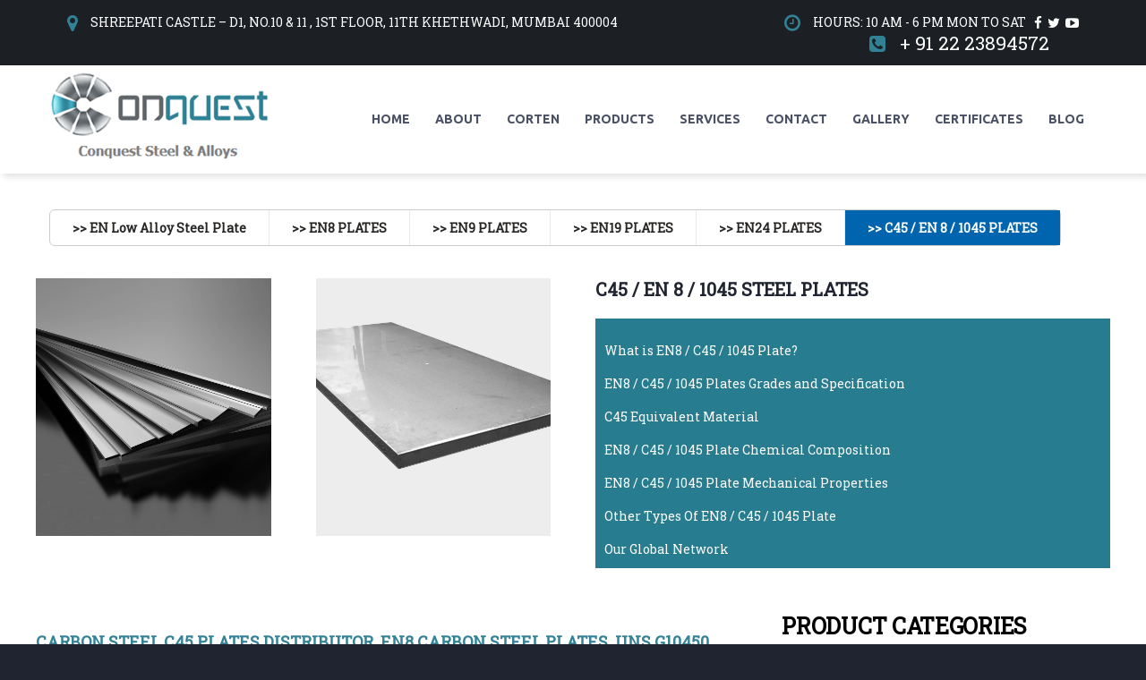

--- FILE ---
content_type: text/html
request_url: https://www.csteelindia.com/c45-en8-1045-steel-plates-supplier-exporter.html
body_size: 9451
content:
<!DOCTYPE html>
<html lang="en">

<head>
  <meta charset="utf-8">
  <meta name="viewport" content="width=device-width, initial-scale=1.0">
  <title>En 8 Plates | Carbon Steel C45 Plates Exporter in India</title>
  <meta name="description"
    content="Get top-grade C45/EN8/1045 steel plates at Csteel India. Trusted supplier and exporter offering high-quality products. Order now for excellence!" />

  <link rel="stylesheet" href="css/grid.css">
  <link rel="stylesheet" href="css/style.css">
  <link rel="stylesheet" href="css/font-awesome.min.css">
  <link rel="preconnect" href="https://fonts.gstatic.com">
  <link href="https://fonts.googleapis.com/css?family=Oswald|Roboto+Condensed|Roboto+Slab&display=swap"
    rel="stylesheet">
  <link href="https://fonts.googleapis.com/css2?family=Ubuntu:wght@300;400;700&display=swap" rel="stylesheet">
  <link rel="shortcut icon" href="favicon.ico" type="image/x-icon">
  <link rel="icon" href="favicon.ico" type="image/x-icon">

  <!-- Google Tag Manager -->
  <script>(function (w, d, s, l, i) {
      w[l] = w[l] || []; w[l].push({
        'gtm.start':
          new Date().getTime(), event: 'gtm.js'
      }); var f = d.getElementsByTagName(s)[0],
        j = d.createElement(s), dl = l != 'dataLayer' ? '&l=' + l : ''; j.async = true; j.src =
          'https://www.googletagmanager.com/gtm.js?id=' + i + dl; f.parentNode.insertBefore(j, f);
    })(window, document, 'script', 'dataLayer', 'GTM-MBD7SNJ');</script>
  <!-- End Google Tag Manager -->
  <link rel="canonical" href="https://www.csteelindia.com/c45-en8-1045-steel-plates-supplier-exporter.html">
</head>

<body>

  <div class="page">
    <!--========================================================
                            HEADER
  =========================================================-->
    <header>
      <section class="top_header wow fadeIn">
        <div class="container-fluid section_new_hdr">
          <p style="margin-right: 15%;">
            <i class="fa fa-map-marker" aria-hidden="true" style="color:#328295;"></i>
            Shreepati Castle – D1, No.10 & 11 , 1st Floor, 11th Khethwadi, Mumbai 400004
          </p>
          <p>
            <i class="fa fa-clock-o" aria-hidden="true" style="color:#328295;"></i>
            Hours: 10 am - 6 pm Mon To Sat &nbsp;
            <a href="https://www.facebook.com/conqueststeel/" target="_blank" rel="nofollow"
              class="fa fa-facebook"></a>&nbsp;
            <a href="https://twitter.com/conqueststeel" target="_blank" rel="nofollow" class="fa fa-twitter"></a>&nbsp;
            <a href="https://www.youtube.com/channel/UC0IxOqRwUdzGD5HMwiM6UOg" target="_blank" rel="nofollow"
              class="fa fa-youtube-play"></a>
          </p>
          <p>
          <address class="display-desktop1">
            <i class="fa fa-phone-square" aria-hidden="true" style="color:#328295;"></i>
            <a href="tel:02223894572">+ 91 22 23894572</a><br>
          </address>
          <address class="display-mobile">
            <i class="fa fa-phone-square" aria-hidden="true" style="color:#328295;"></i>
            <a href="tel:02223894572">+ 91 22 23894572</a><br>
          </address>
          </p>

        </div>
      </section>
      <div id="stuck_container" class="stuck_container section_new">
        <div class="container-fluid">
          <div class="brand">
            <div class="brand_name">
              <a href="/"> <img src="images/logo-new.png"></a>
            </div>
          </div>
          <div class="menu-container">
            <div class="menu">
              <ul class="clearfix">
                <li><a href="/">Home</a></li>
                <li><a href="about.html">About</a></li>
                <li><a href="corten.html">Corten</a>
                  <ul style="padding-top: 25px;">
                    <li>
                      <ul>
                        <li>COIL & FLATS SHEETS
                          <ul>
                            <li><a href="corten-coil-supplier-exporter.html">Corten Coil</a></li>
                            <li><a href="corten-flat-sheet-supplier-exporter.html">Corten Flat Sheet</a></li>
                            <li><a href="corten-perforated-sheet-supplier-exporter.html">Corten Perforated Sheet</a>
                            </li>
                          </ul>
                        </li>
                        <li>CORTEN HOLLOW SECTION
                          <ul>
                            <li><a href="square-hollow-section-supplier-exporter.html">Square Hollow Section</a></li>
                            <li><a href="rectangle-hollow-section-supplier-exporter.html">Rectangle Hollow Section</a>
                            </li>
                            <li><a href="circlular-hollow-section-supplier-exporter.html">Circlular Hollow Section</a>
                            </li>
                          </ul>
                        </li>
                      </ul>
                    <li>
                    <li>FLAT BAR & PLATES
                      <ul>
                        <li><a href="corten-flat-bar-supplier-exporter.html">Corten Flat Bar</a></li>
                        <li><a href="corten-steel-plate-supplier-exporter.html">Corten Plate</a></li>
                        <li><a href="corten-sheet-supplier-exporter.html">Corten Sheet</a></li>
                      </ul>
                    </li>
                    <li>PIPE & TUBE
                      <ul>
                        <li><a href="corten-steel-pipes-supplier-exporter.html">Corten Steel Pipes</a></li>
                        <li><a href="corten-rectangular-tube-supplier-exporter.html">Corten Rectangular Tube</a></li>
                        <li><a href="corten-square-tube-supplier-exporter.html">Corten Square Tube</a></li>
                        <li><a href="corten-circular-pipe-supplier-exporter.html">Corten Circlular Pipe</a></li>
                      </ul>
                      <ul>
                        <li><a href="spa-h-corten-a-shipping-container-parts-supplier-exporter.html">Spa-h Corten A
                            Shipping
                            Container Parts</a></li>
                      </ul>
                    </li>
                    <li>ANGLE, BEAMS & CHANNELS
                      <ul>
                        <li><a href="corten-angle-supplier-exporter.html">Corten Angle</a></li>
                        <li><a href="corten-beams-supplier-exporter.html">Corten Beams</a></li>
                        <li><a href="corten-channels-supplier-exporter.html">Corten Channels</a></li>
                      </ul>
                    </li>
                  </ul>
                </li>
                <li><a href="#">Products</a>
                  <ul>
                    <li><a href="corten-steel-plate-supplier-exporter.html">Corrosion Resistant Steel</a></li>
                    <li><a href="a204-a-b-alloy-steel-plate-supplier-exporter.html">Alloy Steel Plates</a></li>
                    <li><a href="abrasion-resistant-steel-plate-supplier-exporter.html">Wear Resistant Steel Plates</a>
                    </li>
                    <li><a href="tiscral-steel-plates-supplier-exporter.html">200 BHN STEEL PLATES</a></li>
                    <li><a href="armour-steel-plates-supplier-exporter.html">Armour Plates</a></li>
                    <li><a href="high-strength-steel-plates-supplier-exporter.html">High Strength Steel Plates</a></li>
                    <li><a href="quenched-tempered-steel-plate-supplier-exporter.html">Quenched & Tempered Steel
                        Plate</a>
                    </li>
                    <li><a href="boiler-pressure-vessel-steel-plates-supplier-exporter.html">Boiler & Pressure Vessel
                        Steel Plates</a></li>
                    <li><a href="nace-hic-boiler-plates-supplier-exporter.html">Nace & Hic Boiler Plates </a></li>
                    <li><a href="sailma-plates-supplier-exporter.html">Sailma Plates</a></li>
                    <li><a href="structural-offshore-steel-plates-en-10025-2-plates-supplier-exporter.html">Structural &
                        Offshore/En 10025-2 Plates </a></li>
                    <li><a href="hot-rolled-is-2062-plates-supplier-exporter.html">Hot Rolled Is 2062 Plates </a></li>
                    <li><a href="mild-steel-plates-supplier-exporter.html">Mild Steel Plates </a></li>
                    <li><a href="en-low-alloy-steel-plate-supplier-exporter.html">En Low Alloy Steel Plates</a></li>
                    <li><a href="stainless-steel-409m-plates-supplier-exporter.html"> Stainless Steel Plates</a></li>
                    <li><a href="high-manganese-steel-plates-supplier-exporter.html">Manganese Steel Plates</a></li>
                    <li><a href="s235-structural-steel-plates-supplier-exporter.html">Structural Steel Plates</a></li>
                  </ul>
                </li>
                <li><a href="serivces.html">Services</a></li>
                <li><a href="contacts.html">Contact</a></li>
                <li><a href="gallery.html">Gallery</a></li>
                <li><a href="certificates.html">Certificates</a></li>
                <li><a href="https://www.csteelindia.com/blog/">Blog</a></li>
              </ul>
            </div>
          </div>
        </div>
      </div>
    </header>

    <main>
      <section class="section1 well4">
        <div class="container-fluid">
          <div class="row">
            <div class="col-md-12">
              <nav id="pro-nav" class="that">
                <ul class="pro-nav">
                  <li><a href="en-low-alloy-steel-plate-supplier-exporter.html">&gt;&gt; EN Low Alloy Steel Plate</a>
                  </li>
                  <li><a href="en8-steel-plates-supplier-exporter.html">&gt;&gt; EN8 PLATES</a></li>
                  <li><a href="en9-steel-plates-supplier-exporter.html">&gt;&gt; EN9 PLATES</a></li>
                  <li><a href="en19-steel-plates-supplier-exporter.html">&gt;&gt; EN19 PLATES</a></li>
                  <li><a href="en24-steel-plates-supplier-exporter.html">&gt;&gt; EN24 PLATES</a></li>
                  <li class="active"><a href="c45-en8-1045-steel-plates-supplier-exporter.html">&gt;&gt; C45 / EN 8 /
                      1045 PLATES</a></li>
                </ul>
              </nav>
            </div>


            <div class="row">
              <div class="col-md-3 col-sm-3 col-xs-12  wow fadeIn">
                <img src="images/c45-steel-plates.jpg" alt="EN8 / C45 / 1045 Plates" title="EN8 / C45 / 1045 Plates">
              </div>
              <div class="col-md-3 col-sm-3 col-xs-12  wow fadeIn">
                <img src="images/en-8-steel-plates.jpg" alt="EN8 / C45 / 1045 Plates" title="EN8 / C45 / 1045 Plates">
              </div>

              <div class="col-md-6 col-sm-6 col-xs-12  wow fadeIn">
                <h1 style="font-weight:bold; font-size:20px; line-height:25px;">C45 / EN 8 / 1045 Steel Plates</h1>
                <div class="wrap">
                  <p style="color:#FFF"><a href="#whatis">What is EN8 / C45 / 1045 Plate?</a></p>
                  <p style="color:#FFF"><a href="#specification">EN8 / C45 / 1045 Plates Grades and Specification</a>
                  </p>
                  <p style="color:#FFF"><a href="#equivalent">C45 Equivalent Material </a></p>

                  <p style="color:#FFF"><a href="#chemical">EN8 / C45 / 1045 Plate Chemical Composition</a></p>
                  <p style="color:#FFF"><a href="#mechanical">EN8 / C45 / 1045 Plate Mechanical Properties</a></p>
                  <p style="color:#FFF"><a href="#othertypes">Other Types Of EN8 / C45 / 1045 Plate</a></p>
                  <p style="color:#FFF"><a href="#globalnetwork">Our Global Network</a></p>
                </div>
              </div>
            </div>
            <div class="row">
              <div class="col-md-8 col-sm-8 col-xs-12  wow fadeIn">
                <h2 style="font-size:18px; padding-top:20px; line-height:25px; color:#338296;">Carbon Steel C45 Plates
                  Distributor, EN8 Carbon Steel Plates, UNS G10450 Plates, Carbon Steel C45 Plates, EN8 Steel Plate,
                  Carbon Steel 1.1186 Plates, C45 Steel Plate, 1045 Steel Plate Suppliers,CS 1045 Plates, Carbon Steel
                  EN8 Plates Supplier, 1045 Steel Plate Properties, C45 / 1045 Carbon Steel Plates Stockist in Mumbai,
                  India.</h2>

                <h3 style="font-size:18px; padding-top:0px; line-height:25px; color:#338296;">Carbon Steel C45
                  Industrial Plates, Carbon Steel EN 8 HR Plate, AISI 1045 Medium Carbon Steel Plates Stockholder,
                  Carbon Steel 080M40 Plates, EN-8 Mild Steel Plates Exporters, Carbon Steel EN 8 Plates Stockist, CS
                  1.0503 Plates, Hot Rolled C45 Carbon Steel Plates, Carbon Steel C45 Plates Supplier in India.</h3>


                <p align="justify"><a name="whatis" id="whatis" class="top-space"></a>Conquest Steel & Alloys is the
                  leading supplier of C45 steel plates, bars, flat bars, etc, to meet your customized demands. <a
                    href="c45-en8-1045-steel-plates-supplier-exporter.html"><strong>C45 Carbon Steel Plates</strong></a>
                  are an unalloyed medium carbon steel known as general carbon engineering steel. The sheet plates have
                  various good features, like fine finishes, durability, high tensile strength, good dimensional
                  accuracy, good surface finishes, and withstand heavy loads and high temperatures. It is a
                  medium-strength steel with excellent tensile properties and good machinability. The stress corrosion
                  cracking resistance, pitting resistance, crevice corrosion, general corrosion resistance, and
                  oxidation resistance ability make it high in demand. It can be moved with hardening using quenching
                  and tempering on restricted areas and focused.</p>

                <p align="justify">C45 Medium Carbon Steel Plate is similar to low carbon steels except they contain
                  0.30% to 0.60% carbon and from 0.60% to 1.65% manganese. It has a good balance between strength and
                  flexibility. C45 plate material is useful for manufacturing knives, paint scrapers, forgings, wheel
                  tires, hammers, drills, sickles, shafts, axles, studs, spindles, and gears. It is useful in the
                  automotive industry and engineering applications.</p>


                <div class="row">
                  <div class="col-md-6 col-sm-6 col-xs-12  wow fadeIn">
                    <img src="images/customized-steel-spur-gear.jpg" alt="EN8 / C45 / 1045 Plates"
                      title="EN8 / C45 / 1045 Plates">
                  </div>
                  <div class="col-md-6 col-sm-6 col-xs-12  wow fadeIn">
                    <img src="images/gea-products.jpg" alt="EN8 / C45 / 1045 Plates" title="EN8 / C45 / 1045 Plates">
                  </div>
                </div>
                <h5 style="font-size: 18px; padding-bottom:0px; line-height:25px; color:#000000;"><a
                    name="specification" id="specification" class="top-space"></a><strong> Specification and Grade
                  </strong> : Carbon Steel EN8 / C45 / 1045 Plate</h5>

                <p> <strong>Materials</strong> : Carbon Steel, Mild Steel <br>
                  <strong>Grades</strong> : C45, EN8, 1045<br>
                  <strong>Width</strong> :200-2000mm <br>
                  <strong>Length</strong> : 2000-6000mm<br>
                  <strong>Thickness </strong> : 6-800mm <br>
                  <strong>Finish </strong> : Hot rolled plate (HR), Cold rolled sheet (CR)
                </p>


                <h4
                  style="font-size:16px; padding-bottom:10px; text-transform: uppercase; line-height:25px; color:#000000;">
                  <a name="equivalent" id="equivalent" class="top-space"></a>C45 Equivalent Material
                </h4>

                <div style="overflow-x:auto;">
                  <table border="1" bordercolor="#CCCCCC" cellspacing="0" cellpadding="0" width="100%"
                    class="table-text">
                    <tbody>
                      <tr height="40" bgcolor="#287c90">
                        <td width="111" valign="bottom"><strong>Country</strong></td>
                        <td width="103" valign="top"><strong>STANDARD</strong></td>
                        <td width="84" valign="top"><strong>&nbsp;</strong></td>
                        <td width="60" valign="top"><strong>&nbsp;</strong></td>
                        <td width="60" valign="bottom"><strong>USA</strong></td>
                        <td width="96" valign="bottom"><strong>British</strong></td>
                        <td width="84" valign="bottom"><strong>Japan</strong></td>
                        <td width="78" valign="bottom"><strong>Australia</strong></td>
                        <td width="94">
                          <p align="center">Material No.</p>
                        </td>
                      </tr>
                      <tr class="table-textnew" height="40">
                        <td width="111" valign="bottom">Standard</td>
                        <td width="103" valign="top">BS 970: 1955</td>
                        <td width="84" valign="top">DIN 17200</td>
                        <td width="60" valign="top">SAE</td>
                        <td width="60" valign="bottom">ASTM A29</td>
                        <td width="96" valign="bottom">EN 10083-2</td>
                        <td width="84" valign="bottom">JIS G4051</td>
                        <td width="78" valign="bottom">AS 1442</td>
                      </tr>
                      <tr class="table-textnew" height="40">
                        <td width="111" valign="bottom">Grades</td>
                        <td width="103" valign="top">EN 8</td>
                        <td width="84" valign="top">C45</td>
                        <td width="60" valign="top">C45</td>
                        <td width="60" valign="bottom">1045</td>
                        <td width="96" valign="bottom">C45/1.1191</td>
                        <td width="84" valign="bottom">S45C</td>
                        <td width="78" valign="bottom">1045</td>
                        <td width="94">1.0503</td>
                      </tr>
                    </tbody>
                  </table>
                </div>

                <h4
                  style="font-size:16px; padding-bottom:10px; text-transform: uppercase; line-height:25px; color:#000000;">
                  <a name="chemical" id="chemical" class="top-space"></a>EN8 / C45 / 1045 Steel Plates Chemical
                  Composition
                </h4>
                <div style="overflow-x:auto;">
                  <table border="1" bordercolor="#CCCCCC" cellspacing="0" cellpadding="0" width="100%"
                    class="table-text">
                    <tbody>
                      <tr height="40" bgcolor="#287c90">
                        <td width="84">
                          <p align="center"><strong>C</strong></p>
                        </td>
                        <td width="84">
                          <p align="center"><strong>Si</strong></p>
                        </td>
                        <td width="84">
                          <p align="center"><strong>Mn</strong></p>
                        </td>
                        <td width="84">
                          <p align="center"><strong>P</strong></p>
                        </td>
                        <td width="84">
                          <p align="center"><strong>S</strong></p>
                        </td>
                        <td width="84">
                          <p align="center"><strong>Cr</strong></p>
                        </td>
                        <td width="84">
                          <p align="center"><strong>Cu</strong></p>
                        </td>
                        <td width="84">
                          <p align="center"><strong>Ni</strong></p>
                        </td>
                      </tr>
                      <tr class="table-textnew" height="40">
                        <td width="84">
                          <p align="center">0.42 – 0.50</p>
                        </td>
                        <td width="84">
                          <p align="center">≤0.40</p>
                        </td>
                        <td width="84">
                          <p align="center">0.50 - 0.80 </p>
                        </td>
                        <td width="84">
                          <p align="center">≤0.025</p>
                        </td>
                        <td width="84">
                          <p align="center">≤ 0.045</p>
                        </td>
                        <td width="84">
                          <p align="center">0.20 - 0.40</p>
                        </td>
                        <td width="84">
                          <p align="center">-</p>
                        </td>
                        <td width="84">
                          <p align="center">≤ 0.40</p>
                        </td>
                      </tr>
                    </tbody>
                  </table>
                </div>

                <h4
                  style="font-size:16px; padding-bottom:10px; text-transform: uppercase; line-height:25px; color:#000000;">
                  <a name="mechanical" id="mechanical" class="top-space"></a>Carbon Steel EN8 / C45 / 1045 Plates
                  Mechanical Properties
                </h4>

                <div style="overflow-x:auto;">
                  <table border="1" bordercolor="#CCCCCC" cellspacing="0" cellpadding="0" width="100%"
                    class="table-text">
                    <tbody>
                      <tr height="40" bgcolor="#287c90">
                        <td rowspan="2">
                          <p align="center"><strong>Grade</strong></p>
                        </td>
                        <td rowspan="2">
                          <p align="center"><strong>Condition</strong></p>
                        </td>
                        <td rowspan="2">
                          <p align="center"><strong>Yield Strength<br />
                              R°(Mpa)</strong></p>
                        </td>
                        <td rowspan="2">
                          <p align="center"><strong>Tensile Strength<br />
                              Rm<br />
                              (Mpa)</strong></p>
                        </td>
                        <td rowspan="2">
                          <p align="center"><strong>Elon-<br />
                              gation<br />
                              A5(%)</strong></p>
                        </td>
                        <td rowspan="2">
                          <p align="center"><strong>Hardness<br />
                              HRC</strong></p>
                        </td>
                        <td rowspan="2">
                          <p align="center"><strong>Quenching<br />
                              Temperature<br />
                              (℃)</strong></p>
                        </td>
                        <td rowspan="2">
                          <p align="center"><strong>Benda-<br />
                              bility</strong></p>
                        </td>
                        <td colspan="2">
                          <p align="center"><strong>Nominal Thickness,t<br />
                              1.95mm≤t≤10.0mm</strong></p>
                        </td>
                      </tr>
                      <tr bgcolor="#287c90">
                        <td>
                          <p align="center"><strong>Rolled</strong></p>
                        </td>
                        <td>
                          <p align="center"><strong>Annealed</strong></p>
                        </td>
                      </tr>
                      <tr class="table-textnew" height="40">
                        <td>
                          <p align="center">C45</p>
                        </td>
                        <td>
                          <p align="center">Rolled<br />
                            Annealed<br />
                            Water-quenched<br />
                            Oil quenched</p>
                        </td>
                        <td>
                          <p align="center">460<br />
                            330</p>
                        </td>
                        <td>
                          <p align="center">750<br />
                            540<br />
                            2270<br />
                            1980</p>
                        </td>
                        <td>
                          <p align="center">18<br />
                            30</p>
                        </td>
                        <td>
                          <p align="center">58<br />
                            55</p>
                        </td>
                        <td>
                          <p align="center">820<br />
                            860</p>
                        </td>
                        <td>
                          <p align="center">Min. recommended<br />
                            Bending radius<br />
                            (≤90°)</p>
                        </td>
                        <td>
                          <p align="center">2.0<br />
                            ×t</p>
                        </td>
                        <td>
                          <p align="center">1.0×t</p>
                        </td>
                      </tr>
                    </tbody>
                  </table>
                </div>


                <h4 style="font-size:16px;">APPLICATIONS:</h4>
                <p>knives, paint scrapers, shafts, axles, studs, spindles and gears, forgings, wheel tyres, sickles,
                  axes, wood working drills, hammers, etc.</p>

                <h4 style="font-size:16px; color:#000000;">C45 Sheets, Plate & Coils Application Industries</h4>
                <p> • Off-Shore Oil Drilling Companies<br>
                  • Power Generation<br>
                  • Petrochemicals<br>
                  • Gas Processing<br>
                  • Specialty Chemicals<br>
                  • Pharmaceuticals<br>
                  • Pharmaceutical Equipment<br>
                  • Chemical Equipment<br>
                  • Sea Water Equipment<br>
                  • Heat Exchangers<br>
                  • Condensers<br>
                  • Pulp and Paper Industry </p>

                <h5 style="font-size: 18px; padding-bottom:0px; line-height:25px; color:#000000;"><a name="othertypes"
                    id="othertypes" class="top-space"></a><strong>Conquest Steel and Alloys Also Distribute Other Types
                    of EN8 / C45 / 1045 Steel Plate Namely :</strong></h5>

                <p align="justify">carbon steel c45 plate properties, en 8 cs plate specification, aisi 1045 medium
                  carbon steel plate, carbon steel en8 industrial plates manufacturers in mumbai, carbon steel g10450
                  plate supplier in india, cs en 8 hot rolled plate stockists in india, en8 / c45 steel plates
                  distributors, cs 1.1186 plates exporter, en 8 steel plate pdf, carbon steel c45 plates trader, carbon
                  steel en8 plates price, aisi 1045 steel plate specification, medium carbon steel c45 plate
                  manufacturers in india, mild steel en8 plate dealer, 1.0503 plates supplier, c-45 medium carbon steel
                  plates sizes, uns G10450 steel plates, en8 mild steel plate weight, cs c45 plates thickness tolerance,
                  carbon steel 080M40 plates stockist, c45 carbon steel industrial plates exporter in india, en8 ms
                  plate hardness, c45 carbon steel plates thickness, en8 carbon steel plates exporter in india. </p>

                <h5 style="font-size: 18px; padding-bottom:0px; line-height:25px; color:#000000;"><a
                    name="globalnetwork" id="globalnetwork" class="top-space"></a><strong>EN8 / C45 / 1045 Steel Plate
                    We Supply Globally :</strong></h5>

                <p align="justify">We Supply Our <strong>EN8 / C45 / 1045 Carbon Steel</strong> to various countries
                  like Chile, Bangladesh, Pakistan, Sri Lanka, Malaysia, Bulgaria, Belgium, Peru, Afghanistan, Nigeria,
                  Ukraine, Chile, Trinidad & Tobago, Puerto Rico, Netherlands, Brazil, Yemen, Germany, Iran,
                  Switzerland, Singapore, Macau, Ghana, Mongolia, Greece, Finland, Venezuela, Argentina, Indonesia,
                  Spain, Mexico, Costa Rica, Mexico, Denmark, Oman, Namibia, Lithuania, Czech Republic, Taiwan, Serbia,
                  Azerbaijan, United Arab Emirates, Romania, Philippines, Tibet, Bhutan, Italy, Egypt, Austria, Poland,
                  Gabon, Jordan, Morocco, Norway, United Kingdom, Ecuador, Nigeria, Saudi Arabia, Iran, Vietnam, South
                  Korea, Hungary, Kuwait, Algeria, Gambia, Bolivia, Kazakhstan, Libya, Russia, Slovakia, Poland, Hong
                  Kong, Israel, Thailand, Estonia, Canada, Ireland, New Zealand, Qatar, Lebanon, Nepal, Turkey, South
                  Africa, United States, France, Portugal, Bahrain, Croatia, Japan, Belarus, India, Australia, Iraq,
                  China, Tunisia, Angola, Colombia, Sweden, Kenya, Zimbabwe.</p>

                <h5 style="font-size: 18px; padding-bottom:0px; line-height:25px; color:#000000;"><strong>EN8 / C45 /
                    1045 Carbon Steel Plates We Supply Worldwide :</strong></h5>
                <p align="justify">We Supply Our <strong>Carbon Steel EN8 / C45 / 1045 Plate</strong> to various cities
                  like Milan, Kolkata, Lahore, Sharjah, Ahmedabad, Bangkok, Gurgaon, Navi Mumbai, Rajkot, Kanpur,
                  Howrah, Surat, Jamshedpur, Kuwait City, Petaling Jaya, Perth, Nashik, Singapore, Pune, Santiago,
                  Indore, Thiruvananthapuram, Noida, Sydney, Los Angeles, Aberdeen, Tehran, Ludhiana, Chandigarh,
                  Caracas, Hong Kong, Al Jubail, Madrid, Calgary, Jeddah, Faridabad, Nagpur, Abu Dhabi, Ernakulam,
                  Jaipur, Dallas, Bogota, Dammam, Courbevoie, Doha, Hyderabad, Ho Chi Minh City, Colombo, Muscat,
                  Moscow, Gimhae-si, Dubai, Rio de Janeiro, Montreal, Bhopal, Al Khobar, Granada, Melbourne, Edmonton,
                  Vadodara, Ranchi, Ulsan, Pimpri-Chinchwad, Haryana, New York, Houston, Kuala Lumpur, Istanbul,
                  Visakhapatnam, Manama, Bengaluru, London, Jakarta, Busan, Algiers, Geoje-si, Chiyoda, Chennai, Thane,
                  Cairo, Mexico City, La Victoria, New Delhi, Hanoi, Toronto, Port-of-Spain, Ahvaz, Brisbane, Ankara,
                  Riyadh, Karachi, Atyrau, Secunderabad, Lagos, Vung Tau, Mumbai, Coimbatore, Baroda, Seoul.</p>
              </div>
              <div class="col-md-4 col-sm-4 col-xs-12  wow fadeIn">
                <div class="widget widget-categories">
                  <h4>Product Categories</h4>
                  <br />

                  <ul>

                    <li><a href="corten-steel-pipes-supplier-exporter.html">Corten Steel Pipes</a></li>
                    <li><a href="square-hollow-section-supplier-exporter.html">Square Hollow Section</a></li>
                    <li><a href="rectangle-hollow-section-supplier-exporter.html">Rectangle Hollow Section</a></li>
                    <li><a href="circlular-hollow-section-supplier-exporter.html">Circlular Hollow Section</a></li>
                    <li><a href="spa-h-corten-a-shipping-container-parts-supplier-exporter.html"> SPA-H Corten A
                        Shipping Container Parts</a></li>
                    <li><a href="a204-a-b-alloy-steel-plate-supplier-exporter.html">Alloy Steel Plates</a></li>
                    <li><a href="abrasion-resistant-steel-plate-supplier-exporter.html">Wear Resistant Steel Plates</a>
                    </li>
                    <li><a href="tiscral-steel-plates-supplier-exporter.html">200 BHN STEEL PLATES</a></li>
                    <li><a href="armour-steel-plates-supplier-exporter.html">Armour Plates</a></li>
                    <li><a href="high-strength-steel-plates-supplier-exporter.html">High Strength Steel Plates</a></li>
                    <li><a href="quenched-tempered-steel-plate-supplier-exporter.html">Quenched & Tempered Steel
                        Plate</a></li>
                    <li><a href="boiler-pressure-vessel-steel-plates-supplier-exporter.html">Boiler & Pressure Vessel
                        Steel Plates</a></li>
                    <li><a href="nace-hic-boiler-plates-supplier-exporter.html">Nace & Hic Boiler Plates </a></li>
                    <li><a href="sailma-plates-supplier-exporter.html">Sailma Plates</a></li>
                    <li><a href="structural-offshore-steel-plates-en-10025-2-plates-supplier-exporter.html">Structural &
                        Offshore/En 10025-2 Plates </a></li>
                    <li><a href="hot-rolled-is-2062-plates-supplier-exporter.html">Hot Rolled Is 2062 Plates </a></li>
                    <li><a href="mild-steel-plates-supplier-exporter.html">Mild Steel Plates </a></li>
                    <li><a href="en-low-alloy-steel-plate-supplier-exporter.html">En Low Alloy Steel Plates</a></li>
                    <ul class="icons-list-new">
                      <li><a href="en8-steel-plates-supplier-exporter.html">EN8 PLATES</a></li>
                      <li><a href="en9-steel-plates-supplier-exporter.html">EN9 PLATES</a></li>
                      <li><a href="en19-steel-plates-supplier-exporter.html">EN19 PLATES</a></li>
                      <li><a href="en24-steel-plates-supplier-exporter.html">EN24 PLATES</a></li>
                      <li class="active"><a href="c45-en8-1045-steel-plates-supplier-exporter.html">C45 / EN 8 / 1045
                          PLATES</a></li>
                      <li><a href="sae-4140-plates-supplier-exporter.html">SAE 4140 PLATES</a></li>
                      <li><a href="c1045-steel-plates-supplier-exporter.html">C1045 PLATES</a></li>
                    </ul>
                    <li><a href="stainless-steel-409m-plates-supplier-exporter.html"> Stainless Steel Plates</a></li>
                    <li><a href="high-manganese-steel-plates-supplier-exporter.html">Manganese Steel Plates</a></li>
                    <li><a href="s235-structural-steel-plates-supplier-exporter.html">Structural Steel Plates</a></li>
                  </ul>


                  <!--  <ul>
                <li><a href="abrasion-resistant-steel-plate-supplier-exporter.html">Wear Resistant Steel Plate</a></li>
                <li><a href="high-strength-steel-plates-supplier-exporter.html">High Strength Steel Plates</a></li>
                <li><a href="corten-steel-plate-supplier-exporter.html">Corten Steel Plate</a></li>
                <li><a href="a204-a-b-alloy-steel-plate-supplier-exporter.html">Alloy Steel Plate</a></li>                                     
                <li><a href="high-manganese-steel-plates-supplier-exporter.html">Manganese Steel Plates</a></li>
                <li><a href="armour-steel-plates-supplier-exporter.html">Armour Plates</a></li>                 
                <li><a href="s235-structural-steel-plates-supplier-exporter.html">Structural Steel Plate</a></li>
                 <li><a href="sailma-plates-supplier-exporter.html">Sailma Plates</a></li> 
                 <li><a href="hot-rolled-is-2062-plates-supplier-exporter.html">Hot Rolled Is 2062 Plates </a></li>
                 <li><a href="structural-offshore-steel-plates-en-10025-2-plates-supplier-exporter.html">Structural & Offshore/En 10025-2 Plates </a></li>
                 <li><a href="mild-steel-plates-supplier-exporter.html">Mild Steel Plates </a></li> 
                 <li><a href="nace-hic-boiler-plates-supplier-exporter.html">Nace & Hic Boiler Plates </a></li>
                 <li><a href="boiler-pressure-vessel-steel-plates-supplier-exporter.html">Boiler & Pressure Vessel Steel Plates</a></li>                 
                  <li><a href="en-low-alloy-steel-plate-supplier-exporter.html">En Low Alloy Steel Plates</a></li>
                   <ul class="icons-list-new">
                                            <li><a href="en8-steel-plates-supplier-exporter.html">EN8 PLATES</a></li>
                                            <li><a href="en9-steel-plates-supplier-exporter.html">EN9 PLATES</a></li>
                                            <li><a href="en19-steel-plates-supplier-exporter.html">EN19 PLATES</a></li>
                                            <li><a href="en24-steel-plates-supplier-exporter.html">EN24 PLATES</a></li>
											<li class="active"><a href="c45-en8-1045-steel-plates-supplier-exporter.html">C45 / EN 8 / 1045 PLATES</a></li>
											<li><a href="sae-4140-plates-supplier-exporter.html">SAE 4140 PLATES</a></li>
											<li><a href="c1045-steel-plates-supplier-exporter.html">C1045 PLATES</a></li>
                                        </ul>
                  <li><a href="quenched-tempered-steel-plate-supplier-exporter.html">Quenched & Tempered Steel Plate</a></li>
                 <li><a href="tiscral-steel-plates-supplier-exporter.html">Tiscral Steel Plate</a></li>      
<li><a href="stainless-steel-409m-plates-supplier-exporter.html"> Stainless Steel Plates</a></li>
				 <li><a href="spa-h-corten-a-shipping-container-parts-supplier-exporter.html"> SPA-H Corten A Shipping Container Parts</a></li>
<li><a href="corten-steel-pipes-supplier-exporter.html">Corten Steel Pipes</a></li>
                                </ul> -->
                </div>
                <h5 style="font-size: 22px; padding-top:50px; font-weight:600">People Also Searched For</h5>
                <p>en 8 steel plate properties, c45 industrial steel plates manufacturers in mumbai, en8 industrial
                  medium carbon steel plates exporter in india, c45 carbon steel plate specification, aisi 1045 steel
                  plates supplier in mumbai, carbon steel 1045 plates exporter in india, carbon steel en-8 plate
                  hardness, en8 / c45 steel plate dealer, medium carbon steel c45 hot rolled plate stockists in india,
                  carbon steel c45 plate weight, en 8 plates supplier in mumbai, carbon steel en8 plate supplier in
                  india, c45/1045 cs plate manufacturers in india, en-8 steel plates exporters, medium carbon steel c45
                  plates thickness, mild steel en8 plates trader, c-45 medium carbon steel plates distributors, en8 mild
                  steel plates thickness tolerance, cs c45 plate, en8 ms plates sizes, en-8 steel plate specification,
                  en8 carbon steel plates price, aisi 1045 cs plate pdf, carbon steel en8 plates in india, carbon steel
                  c45 plates in mumbai, cs c45 steel plates supplier in mumbai, carbon steel c45 plates exporter in
                  india.</p>
              </div>
            </div>
          </div>
        </div>


      </section>
    </main>
    <section class="well5 bg2">
      <div class="container">
        <ul class="row contact-list">


          <li class="col-lg-3 col-md-6 col-sm-6 col-xs-12  wow fadeIn">
            <div class="brand">
              <div class="brand_name">
                <a href="/"> <img src="images/logo-new.png"></a>
              </div>
            </div>

            <p>Conquest Steel & Alloys</p>
            <br>

            <h6>Contact Info</h6>

            <address>Shreepati Castle – D1,<br>No.10 & 11 , 1st Floor,<br>11th Khethwadi, Mumbai 400004
            </address><br>
            <address class="display-desktop"><a href="tel:+ 91 22 23894572">+ 91 22 23894572</a><br />
              <a href="tel:+ 91 22 23894573">+ 91 22 23894573</a><br />
              <a href="tel:+ 91 22 67496094">+ 91 22 67496094</a><br />
              <a href="tel:+ 91 22 67496097">+ 91 22 67496097 </a>
            </address>

            <address class="display-mobile"><a href="tel:02223894572">+ 91 22 23894572</a><br />
              <a href="tel:02223894572">+ 91 22 23894573</a><br />
              <a href="tel:02267496094">+ 91 22 67496094</a><br />
              <a href="tel:02267496097">+ 91 22 67496097 </a>
            </address>

            <h6>email</h6>
            <address><a href="/cdn-cgi/l/email-protection#3f5c4c5e7f5c4c4b5a5a53115651"><span class="__cf_email__" data-cfemail="573424361734242332323b793e39">[email&#160;protected]</span></a></address>


          <li class="col-lg-3 col-md-6 col-sm-6 col-xs-12  wow fadeIn">
            <h6>Hot Products</h6>

            <address> <a href="https://www.csteelindia.com/mild-steel-plates-supplier-exporter.html">Mild
                Steel Plate</a></address>
            <!-- <address> <a
                                href="https://www.csteelindia.com/corten-steel-plate-supplier-exporter.html ">Corten
                                Steel Plates</a></address> -->
            <address> <a href="https://www.csteelindia.com/rockstar-500-steel-plate-supplier-exporter.html">Rockstar
                500 Plates</a></address>
            <address> <a href="https://www.csteelindia.com/rockhard-500-steel-plate-supplier-exporter.html">Rockhard
                500 Plates</a></address>
            <address> <a href="https://www.csteelindia.com/sailma-plates-supplier-exporter.html">Sailma
                Plates</a></address>
            <address> <a href="https://www.csteelindia.com/200-bhn-steel-plates-supplier-exporter.html">200
                BHN Plate</a></address>
            <address> <a href="https://www.csteelindia.com/jspl-hard-steel-plates-supplier-exporter.html">JSPL
                Hard Plate</a></address>
            <address> <a href="https://www.csteelindia.com/naxtra-70-steel-plate-supplier-exporter.html">NAXTRA
                70 Plate</a></address>
            <address> <a href="https://www.csteelindia.com/uttam-hard-las07-steel-plates-supplier-exporter.html">Uttam
                Hard LAS07 BHN Plate</a></address>


          </li>
          <li class="col-lg-3 col-md-6 col-sm-6 col-xs-12  wow fadeIn">
            <h6>Corten Steel</h6>
            <address><a href="https://www.csteelindia.com/corten-sheet-supplier-exporter.html">Corten Plate</a>
            </address>
            <address><a href="https://www.csteelindia.com/corten-sheet-supplier-exporter.html">Corten Sheet</a>
            </address>
            <address><a href="https://www.csteelindia.com/serivces.html">Corten Coil</a></address>
            <address><a href="https://www.csteelindia.com/corten-flat-bar-supplier-exporter.html">Corten Flat Bar</a>
            </address>
            <address><a href="https://www.csteelindia.com/corten-steel-pipes-supplier-exporter.html">Corten Pipe &
                Tube</a></address>
            <address><a href="https://www.csteelindia.com/corten-angle-supplier-exporter.html">Corten Angles &
                Channel</a></address>
            <address><a href="https://www.csteelindia.com/square-hollow-section-supplier-exporter.html">Corten Hollow
                Section</a></address>
            <address><a href="corten-steel-price.html">Corten Steel Price</a></address>

          </li>
          <li class="col-lg-3 col-md-6 col-sm-6 col-xs-12 wow fadeIn">

            <h6>Top Articles</h6>
            <address><a
                href="https://www.csteelindia.com/blog/properties-and-uses-of-mild-steel-is-2062-gr-a-plates/">Properties
                and Uses of Mild Steel IS 2062 GR. A Plates</a></address>
            <address><a
                href="https://www.csteelindia.com/blog/what-is-armour-steel-plates-properties-uses-and-composition/">What
                is Armour Steel Plates Properties, Uses And Composition</a></address>
            <address><a
                href="https://www.csteelindia.com/blog/understanding-the-composition-of-key-elements-of-armor-steel-plates/">Understanding
                The Composition Of Key Elements Of Armor Steel Plates</a></address>

            <h6>Hours</h6>
            <address><a>Mon To Sat 10am To 6pm</a></address>

            <h6>Social Links</h6>
            <div class="socialicon">
              <address>
                <a href="https://www.facebook.com/conqueststeel/">
                  <i class="fab fa-facebook-f fa-2x"></i>
                </a>
              </address>

              <address>
                <a href="https://x.com/i/flow/login?redirect_after_login=%2Fconqueststeel">
                  <i class="fab fa-twitter fa-2x"></i>
                </a>
              </address>

              <address>
                <a href="https://www.youtube.com/channel/UC0IxOqRwUdzGD5HMwiM6UOg">
                  <i class="fab fa-youtube fa-2x"></i>
                </a>
              </address>
            </div>
          </li>


          <li class="col-lg-3 col-md-6 col-sm-6 col-xs-12  wow fadeIn top-mb-1">

            <h6>Navigation</h6>
            <address><a href="https://www.csteelindia.com/">Home</a></address>
            <address><a href="https://www.csteelindia.com/about.html">About Us</a></address>
            <address><a href="https://www.csteelindia.com/serivces.html">Services</a></address>
            <address><a href="https://www.csteelindia.com/contacts.html">Contact Us Here</a></address>
            <address><a href="https://www.csteelindia.com/gallery.html">Gallery</a></address>
            <address><a href="https://www.csteelindia.com/certificates.html">Certificates</a></address>
            <address><a href="https://www.csteelindia.com/blog/">Blog</a></address>
          </li>
          <li class="col-lg-3 col-md-6 col-sm-6 col-xs-12  wow fadeIn top-mb">
            <h6>Sizing & Weight Matrix</h6>

             
            <address><a href="https://www.csteelindia.com/ms-plate-weight-chart-in-kg.html">MS Plate Weight Chart
              </a></address>
          </li>

        </ul>
      </div>
    </section>
    <footer>
      <div class="container">
        <p style="text-align:center;">© 2024 Conquest steel and Alloys. All rights reserved. | <a
            href="disclaimer.html">Disclaimer</a></p>
      </div>
    </footer>
  </div>

  <script data-cfasync="false" src="/cdn-cgi/scripts/5c5dd728/cloudflare-static/email-decode.min.js"></script><script src="js/jquery.js"></script>
  <script type="text/javascript" src="js/jquery.multipurpose_tabcontent.js"></script>
  <script type="text/javascript">
    $(document).ready(function () {
      $(".first_tab").champ();
      $(".accordion_example").champ({
        plugin_type: "accordion",
        side: "left",
        active_tab: "3",
        controllers: "true"
      });
    });
  </script>
  <script src='js/device.min.js'></script>
  <script src="js/script.js"></script>
  <script>
    $(document).ready(function () {
      "use strict";
      $('.menu > ul > li:has( > ul)').addClass('menu-dropdown-icon');
      $('.menu > ul > li > ul:not(:has(ul))').addClass('normal-sub');
      $(".menu > ul").before("<a href=\"#\" class=\"menu-mobile\">&nbsp;</a>");
      $(".menu > ul > li").hover(function (e) {
        if ($(window).width() > 943) {
          $(this).children("ul").stop(true, false).fadeToggle(150);
          e.preventDefault();
        }
      });
      $(".menu > ul > li").click(function () {
        if ($(window).width() <= 943) {
          $(this).children("ul").fadeToggle(150);
        }
      });
      $(".menu-mobile").click(function (e) {
        $(".menu > ul").toggleClass('show-on-mobile');
        e.preventDefault();
      });
    });
    $(window).resize(function () {
      $(".menu > ul > li").children("ul").hide();
      $(".menu > ul").removeClass('show-on-mobile');
    });

  </script>
  <!-- Google Tag Manager (noscript) -->
  <noscript><iframe src="https://www.googletagmanager.com/ns.html?id=GTM-MBD7SNJ" height="0" width="0"
      style="display:none;visibility:hidden"></iframe></noscript>
  <!-- End Google Tag Manager (noscript) -->
<script defer src="https://static.cloudflareinsights.com/beacon.min.js/vcd15cbe7772f49c399c6a5babf22c1241717689176015" integrity="sha512-ZpsOmlRQV6y907TI0dKBHq9Md29nnaEIPlkf84rnaERnq6zvWvPUqr2ft8M1aS28oN72PdrCzSjY4U6VaAw1EQ==" data-cf-beacon='{"version":"2024.11.0","token":"0aa4909bd9e5406182d4741ce0195d43","r":1,"server_timing":{"name":{"cfCacheStatus":true,"cfEdge":true,"cfExtPri":true,"cfL4":true,"cfOrigin":true,"cfSpeedBrain":true},"location_startswith":null}}' crossorigin="anonymous"></script>
</body>

</html>

--- FILE ---
content_type: text/css
request_url: https://www.csteelindia.com/css/style.css
body_size: 8778
content:
/* @import url('https://fonts.googleapis.com/css?family=Oswald|Roboto+Condensed|Roboto+Slab&display=swap'); */

/* @import url(https://fonts.googleapis.com/css?family=Ubuntu:300,400,500,700); */

body {
  color: #4a5164;
  font-family: "Roboto Slab", serif;
  -webkit-text-size-adjust: none;
  font-size: 14px;
  background: #1f2430;
  line-height: 23px;
}

img {
  max-width: 100%;
  height: auto;
}

h1,
h2,
h3,
h4,
h6 {
  text-transform: uppercase;
  color: #1f2430;
}

h2 {
  font-size: 104px;
  line-height: 1;
  font-weight: 700;
}

@media (max-width: 1199px) {
  h2 {
    font-size: 70px;
  }
}

@media (max-width: 991px) {
  h2 {
    font-size: 40px;
  }
}

@media (max-width: 767px) {
  h2 {
    font-size: 25px;
  }
}

h3 {
  color: #1d71f7;
  font-size: 84px;
  line-height: 1.2;
  font-weight: 700;
  letter-spacing: -0.6px;
}

@media (max-width: 1399px) {
  h3 {
    font-size: 80px;
  }
}

@media (max-width: 1199px) {
  h3 {
    font-size: 50px;
  }
}

@media (max-width: 991px) {
  h3 {
    font-size: 40px;
  }
}

@media (max-width: 479px) {
  h3 {
    font-size: 32px;
  }
}

h4 {
  font-size: 45px;
  line-height: 1.2;
  font-weight: 700;
}

@media (max-width: 1199px) {
  h4 {
    font-size: 30px;
  }
}

@media (max-width: 991px) {
  h4 {
    font-size: 23px;
  }
}

@media (max-width: 479px) {
  h4 {
    font-size: 19px;
  }
}

h5 {
  font-size: 45px;
  line-height: 1.2;
  font-weight: 300;
}

@media (max-width: 1199px) {
  h5 {
    font-size: 30px;
  }
}

h6 {
  font-size: 40px;
  line-height: 1.4;
  font-weight: 600;
}

h6.mod1 {
  font-size: 30px;
}

@media (max-width: 991px) {
  h6.mod1 {
    font-size: 22px;
  }
}

@media (max-width: 1199px) {
  h6 {
    font-size: 22px;
  }
}

@media (max-width: 479px) {

  h6 {
    font-size: 13px;
  }
}

p a:hover,
.marked-list a:hover,
.list a:hover {
  text-decoration: underline;
}

p .fa,
.marked-list .fa,
.list .fa {
  text-decoration: none;
}

time {
  display: block;
}

a {
  font: inherit;
  color: inherit;
  text-decoration: none;
  -moz-transition: 0.3s;
  -o-transition: 0.3s;
  -webkit-transition: 0.3s;
  transition: 0.3s;
}

a:focus {
  outline: none;
}

a:active {
  background-color: transparent;
}

a[href^="tel:"],
a[href^="callto:"] {
  color: inherit;
  text-decoration: none;
}

a[href^="callto:"]:hover {
  text-decoration: underline;
}

strong {
  font-weight: 700;
}

.fa {
  line-height: inherit;
}

[class*="fa-"]:before {
  font-weight: 400;
  font-family: "FontAwesome";
}

.page {
  overflow: hidden;
  min-height: 500px;
}

.lt-ie9 .page {
  min-width: 1200px;
}

.fleft {
  float: left;
}

.fright {
  float: right;
}

.cntr {
  text-align: center;
}

.left {
  text-align: left;
}

.right {
  text-align: right;
}

.wrapper {
  position: relative;
  width: 100%;
  overflow: hidden;
}

.wrap {
  width: 100%;
  padding: 10px;
  margin-top: 20px;
  background-color: #287c90;
}

.wrap p {
  margin-top: 14px;
  color: #fff;
}

hr {
  border: none;
  height: 1px;
  background: #4a5164;
}

.link1 {
  color: #287c90;
}

.link1:hover {
  color: #4a5164;
}

.pro-bg {
  background: rgba(31, 36, 48, 0.9);
  padding: 20px 10px;
  font-size: 15px;
  text-align: center;
}

.pro-nav {
  border: 1px solid #ccc;
  padding: 10px;
}

#pro-nav ul li:first-child,
#pro-nav ul {
  border-top-left-radius: 6px;
  border-bottom-left-radius: 6px;
}

#pro-nav ul li:last-child,
#pro-nav ul {
  border-bottom-right-radius: 6px;
  border-top-right-radius: 6px;
}

#pro-nav {
  margin-bottom: 47px;
}

#pro-nav ul {
  margin: 0;
  padding: 0;
  list-style: none;
  float: left;
}

#pro-nav ul li.active a,
#pro-nav ul li:hover a {
  color: #fff;
  text-decoration: none;
  background-color: #0064ae;
}

#pro-nav ul li {
  float: left;
  font-size: 14px;
  border-right: 1px solid #e6e9ea;
}

#pro-nav ul li:last-child {
  border-right: none;
}

#pro-nav ul li a {
  color: #282625;
  font-weight: 600;
  font-size: 14px;
  padding: 8px 25px;
  float: left;
}

#pro-nav ul li.active a {
  font-weight: 600;
}

.title-border {
  float: none;
  margin: 0 auto;
  height: 1px;
  margin-top: 10px;
  margin-bottom: 20px;
}

.title-border {
  float: none;
  margin: 0 auto;
  height: 1px;
  margin-top: 10px;
  margin-bottom: 20px;
  background: url(../images/arrow.png) repeat;
}

.tab_wrapper {
  margin: 10px 0 20px;
  display: inline-block;
  width: 100%;
  position: relative;
}

.tab_wrapper > ul {
  clear: both;
  display: inline-block;
  width: 100%;
  border-bottom: 1px solid #49a4d9;
}

.tab_wrapper > ul li {
  float: left;
  cursor: pointer;
  font-weight: bold;
  padding: 8px 18px;
  text-transform: uppercase;
  border: 1px solid #ccc;
  font-size: 1.05em;
  border-bottom: 0;
  position: relative;
  border-top: 3px solid #ccc;
  color: #999;
  margin: 0 5px 0 0;
}

.tab_wrapper > ul li.active {
  border-color: #49a4d9;
  color: #49a4d9;
}

.tab_wrapper > ul li.active:after {
  content: "";
  position: absolute;
  bottom: -1px;
  height: 1px;
  left: 0;
  background: #fff;
  width: 100%;
}

.tab_wrapper .controller {
  display: block;
  overflow: hidden;
  clear: both;
  position: absolute;
  top: 0;
  right: 0;
}

.tab_wrapper .controller span {
  padding: 8px 22px;
  background: #49a4d9;
  color: #fff;
  text-transform: uppercase;
  display: inline-block;
}

.tab_wrapper .controller span.next {
  float: right;
  margin-left: 10px;
}

.tab_wrapper .content_wrapper {
  float: left;
  width: 100%;
  border: 1px solid #49a4d9;
  border-top: 0;
  box-sizing: border-box;
}

.tab_wrapper .content_wrapper .tab_content {
  display: none;
  padding: 15px 20px;
}

.tab_wrapper .content_wrapper .tab_content.active {
}

.tab_wrapper .content_wrapper .tab_content .error {
  color: red;
}

.tab_wrapper .content_wrapper .accordian_header {
  display: none;
  padding: 10px 20px;
  text-transform: uppercase;
  font-weight: bold;
  border-top: 1px solid #ccc;
  border-bottom: 1px solid #fff;
  position: relative;
  cursor: pointer;
}

.tab_wrapper .content_wrapper .accordian_header.active {
  color: #49a4d9;
  border-bottom: 1px solid #ccc;
}

.tab_wrapper .content_wrapper .accordian_header.active:after {
  position: absolute;
  top: 0;
  left: 0;
  content: "";
  width: 5px;
  height: 100%;
  background: #49a4d9;
}

.tab_wrapper .content_wrapper .accordian_header .arrow {
  float: right;
  display: inline-block;
  width: 12px;
  height: 12px;
  position: relative;
  border-radius: 2px;
  transform: rotate(-135deg);
  background: #fff;
  border-top: 3px solid #ccc;
  border-left: 3px solid #ccc;
}

.tab_wrapper .content_wrapper .accordian_header.active .arrow {
  transform: rotate(45deg);
  margin-top: 5px;
  border-top: 3px solid #49a4d9;
  border-left: 3px solid #49a4d9;
}

.tab_wrapper.left_side > ul {
  width: 25%;
  float: left;
  border-bottom: 1px solid #ccc;
}

.tab_wrapper.left_side > ul li {
  width: 100%;
  box-sizing: border-box;
  margin: 0;
  padding: 12px 18px;
  border-width: 1px;
  border-right: 0;
  border-left: 0;
}

.tab_wrapper.left_side > ul li:after {
  left: 0;
  top: 0;
  content: "";
  position: absolute;
  width: 5px;
  height: 100%;
  background: #ccc;
}

.tab_wrapper.left_side > ul li.active {
  border-color: #ccc;
}

.tab_wrapper.left_side > ul li.active:after {
  left: 0;
  top: 0;
  width: 5px;
  height: 100%;
  background: #49a4d9;
}

.tab_wrapper.left_side > ul li.active:before {
  right: -1px;
  position: absolute;
  top: 0;
  content: "";
  width: 2px;
  height: 100%;
  background: #fff;
}

.tab_wrapper.left_side .content_wrapper {
  width: 75%;
  border: 1px solid #ccc;
  float: left;
}

.tab_wrapper.left_side .controller {
  top: -50px;
}

.tab_wrapper.right_side > ul {
  width: 25%;
  float: right;
  border-bottom: 1px solid #ccc;
}

.tab_wrapper.right_side > ul li {
  width: 100%;
  box-sizing: border-box;
  margin: 0;
  padding: 12px 18px;
  border-width: 1px;
  border-right: 0;
  border-left: 0;
  text-align: right;
}

.tab_wrapper.right_side > ul li:after {
  right: 0;
  left: inherit;
  top: 0;
  content: "";
  position: absolute;
  width: 5px;
  height: 100%;
  background: #ccc;
}

.tab_wrapper.right_side > ul li.active {
  border-color: #ccc;
}

.tab_wrapper.right_side > ul li.active:after {
  right: 0;
  left: inherit;
  top: 0;
  width: 5px;
  height: 100%;
  content: "";
  background: #49a4d9;
}

.tab_wrapper.right_side > ul li.active:before {
  left: -2px;
  right: inherit;
  position: absolute;
  top: 0;
  content: "";
  width: 2px;
  height: 100%;
  background: #fff;
}

.tab_wrapper.right_side .content_wrapper {
  width: 75%;
  float: left;
  border: 1px solid #ccc;
}

.tab_wrapper.right_side .controller {
  top: -50px;
}

.tab_wrapper.accordion .content_wrapper {
  border-color: #ccc;
}

.tab_wrapper.accordion .content_wrapper .accordian_header {
  display: block;
}

.tab_wrapper.accordion > ul {
  display: none;
}

.top-space {
  padding-top: 130px;
}

* {
  box-sizing: border-box;
}

.box {
  float: left;

  width: 50%;

  padding: 20px;

  height: 170px;

  color: #fff;
}

.clearfix::after {
  content: "";

  clear: both;

  display: table;
}

.box-new {
  float: left;

  width: 50%;

  padding: 20px;

  height: 200px;

  color: #fff;
}

.clearfix::after {
  content: "";

  clear: both;

  display: table;
}

.box-new1 {
  float: left;

  width: 50%;

  padding: 20px;

  height: 80px;

  color: #fff;
}

.clearfix::after {
  content: "";

  clear: both;

  display: table;
}

.box-new4 {
  float: left;

  width: 50%;

  padding: 20px;

  height: 390px;

  color: #fff;
}

.clearfix::after {
  content: "";

  clear: both;

  display: table;
}

.box-new2 {
  float: left;

  width: 50%;

  padding: 20px;

  height: 130px;

  color: #fff;
}

.clearfix::after {
  content: "";

  clear: both;

  display: table;
}

@media only screen and (max-width: 736px) {
  .tab_wrapper > ul {
    display: none;
  }

  .tab_wrapper .content_wrapper {
    border: 0;
  }

  .tab_wrapper .content_wrapper .accordian_header {
    display: block;
  }

  .tab_wrapper.left_side .content_wrapper,
  .tab_wrapper.right_side .content_wrapper {
    width: 100%;
    border-top: 0;
  }

  .tab_wrapper .controller {
    display: none;
  }
}

.widget-categories ul li a:before {
  content: "\f101";
  font-family: "FontAwesome";
  color: #338296;
  font-weight: 400;
  padding-right: 10px;
  font-size: 14px;
}

.widget-categories ul li a {
  padding: 8px 0 8px 8px;
  text-decoration: none;
  display: block;
  font-size: 17px;
  color: #000;
  font-weight: 500;
  border-bottom: 1px dotted #eee;
}

.widget-categories ul li:first-child a {
  padding-top: 0;
}

.widget-categories ul li a:hover {
  font-size: 18px;
  font-weight: 400;
  color: #338296;
}

.widget-categories h4 {
  font-size: 25px;
  font-weight: bold;
  color: #000000;
}

ul.icons-list-new {
  padding: 5px 0 10px 14px;
  margin: 0px;
  list-style-type: none;
}

ul.icons-list-new li {
  font-family: "Roboto Slab";
  font-size: 14px;
  color: #1c1c1c;
}

ul.icons-list-new li a {
  font-family: "Roboto Slab";
  font-size: 14px;
  color: #1c1c1c;
  font-weight: 500;
}

ul.icons-list-new li.active a {
  font-family: "Roboto Slab";
  font-size: 14px;
  color: #0364aa;
  font-weight: 500;
}

ul.icons-list-new li a:hover {
  font-family: "Roboto Slab";
  font-size: 14px;
  color: #0364aa;
  font-weight: 500;
}

.top-title h3 {
  color: #f00;
  font-weight: bold;
  font-size: 22px;
  font-family: Trebuchet MS;
}

.pf-list {
  line-height: 25px;
  font-size: 14px;
  padding: 10px;
  font-family: Trebuchet MS;
  font-weight: 600;
  color: #666;
}

.pf-list i {
  color: #575656;
}

.image-caption a {
  padding: 10px 15px;
}

.pad-ten {
  padding-bottom: 30px;
}

.title {
  margin-top: 40px;
}

.table-text {
  text-align: center;
  color: #fff;
}

.table-textnew {
  text-align: center;
  color: #000000;
}

@media (max-width: 767px) {
  .mobile_cntr {
    text-align: center;
  }
}

@media (max-width: 479px) {
  .mobile_cntr2 {
    text-align: center;
  }

  .widget-categories {
    width: 100%;
  }
}

* + h3,
* + h4,
* + h5,
* + h6,
* + p,
* + img,
* + .btn {
  margin-top: 18px;
}

h5 + h2 {
  margin-top: 17px;
}

h2 + h4 {
  margin-top: 26px;
}

h4 + p {
  margin-top: 30px;
}

p + .btn {
  margin-top: 57px;
}

.marked-list + .btn {
  margin-top: 44px;
}

h6 + p {
  margin-top: 5px;
}

h6.mod1 + p {
  margin-top: 15px;
}

h5 + h3 {
  margin-top: 6px;
}

h3 + .row {
  margin-top: 2px;
}

h3 + .row.mod1 {
  margin-top: 17px;
}

h3 + .row.mod2 {
  margin-top: -3px;
}

@media (min-width: 1200px) {
  h3 + .row.mod2 [class*="col-"] {
    margin-top: 50px;
  }
}

.marTop1 {
  margin-top: 0px;
}

@media (max-width: 991px) {
  .marTop1 {
    margin-top: 5px;
  }
}

.brand {
  display: inline-block;
  font-weight: 300;
  color: #1f2430;
  text-transform: uppercase;
  padding: 0px 0px 0px;
  padding-left: 0px;
}

.brand_name {
  overflow: hidden;
}

.brand_name span {
  font-weight: 700;
  color: #1d71f7;
}

.index-list {
  counter-reset: li;
}

.index-list h6 {
  font-size: 30px;
  font-weight: 500;
  padding-bottom: 0px;
}

@media (max-width: 1199px) {
  .index-list h6 {
    font-size: 22px;
  }
}

.index-list h6 + p {
  margin-top: 11px;
}

.index-list li {
  margin-top: 38px;
  margin-bottom: 7px;
  position: relative;
  padding-left: 140px;
}

.index-list li:before {
  content: counter(li, decimal-leading-zero);
  counter-increment: li;
  position: absolute;
  top: 6px;
  left: 15px;
  width: 94px;
  height: 94px;
  line-height: 94px;
  font-size: 45px;
  font-weight: 300;
  -webkit-border-radius: 50%;
  -moz-border-radius: 50%;
  border-radius: 50%;
  color: #fff;
  background: #287c90;
  -moz-box-sizing: border-box;
  -webkit-box-sizing: border-box;
  box-sizing: border-box;
  text-align: center;
  display: inline-block;
}

.index-list li.grid_1:nth-child(12n + 13),
.index-list li.grid_2:nth-child(6n + 7),
.index-list li.grid_3:nth-child(4n + 5),
.index-list li.grid_4:nth-child(3n + 4),
.index-list li.col-sm-6:nth-child(2n + 3) {
  clear: left;
}

.list1 h6 {
  font-size: 30px;
  font-weight: 500;
}

@media (max-width: 1199px) {
  .list1 h6 {
    font-size: 22px;
  }
}

.list1 h6 + p {
  margin-top: 11px;
}

.list1 li {
  margin-top: 38px;
  margin-bottom: 7px;
  position: relative;
  padding-left: 140px;
}

@media (max-width: 991px) {
  .list1 li {
    padding-left: 80px;
  }
}

.list1 li:before {
  position: absolute;
  top: 6px;
  left: 15px;
  font-family: "FontAwesome";
  width: 94px;
  height: 94px;
  line-height: 94px;
  font-size: 45px;
  font-weight: 300;
  -webkit-border-radius: 50%;
  -moz-border-radius: 50%;
  border-radius: 50%;
  color: #fff;
  background: #287c90;
  -moz-box-sizing: border-box;
  -webkit-box-sizing: border-box;
  box-sizing: border-box;
  text-align: center;
  display: inline-block;
}

@media (max-width: 991px) {
  .list1 li:before {
    width: 50px;
    height: 50px;
    line-height: 50px;
    font-size: 25px;
    font-weight: 300;
    -webkit-border-radius: 50%;
    -moz-border-radius: 50%;
    border-radius: 50%;
    color: #fff;
    background: #287c90;
    -moz-box-sizing: border-box;
    -webkit-box-sizing: border-box;
    box-sizing: border-box;
    text-align: center;
    display: inline-block;
  }
}

.list1 li.grid_1:nth-child(12n + 13),
.list1 li.grid_2:nth-child(6n + 7),
.list1 li.grid_3:nth-child(4n + 5),
.list1 li.grid_4:nth-child(3n + 4),
.list1 li.col-sm-6:nth-child(2n + 3) {
  clear: left;
}

.inline-list li {
  display: inline-block;
}

.inline-list li + li {
  margin-left: 3px;
}

.inline-list a {
  display: inline-block;
  width: 34px;
  height: 34px;
  line-height: 34px;
  -webkit-border-radius: 50%;
  -moz-border-radius: 50%;
  border-radius: 50%;
  font-size: 19px;
  text-align: center;
  color: #1f2430;
  background-color: #287c90;
}

@media (max-width: 979px) {
  .inline-list a {
    width: 24px;
    height: 24px;
    line-height: 24px;
    font-size: 12px;
  }
}

.inline-list a:hover {
  color: #fff;
  background-color: #4a5164;
}

blockquote {
  position: relative;
  padding-left: 59px;
  padding-right: 30px;
}

@media (max-width: 1199px) {
  blockquote {
    padding-right: 0;
  }
}

blockquote:before {
  position: absolute;
  top: -5px;
  left: -4px;
  padding-right: 7px;
  content: "\201c";
  color: #1f2430;
  font-size: 84px;
  line-height: 84px;
  font-weight: 700;
  vertical-align: top;
  z-index: 10;
}

blockquote cite {
  display: block;
}

blockquote cite span {
  color: #287c90;
  text-transform: uppercase;
  font-size: 30px;
  font-weight: 500;
  line-height: 30px;
}

blockquote p + cite {
  margin-top: 20px;
}

.marked-list {
  margin-top: 13px;
  margin-bottom: 0px;
}

@media (max-width: 1199px) {
  .marked-list {
    margin-right: 0;
  }
}

.marked-list li {
  position: relative;
  padding-left: 20px;
}

.marked-list li:before {
  content: "\f105";
  position: absolute;
  left: 0;
  top: 0px;
  font-weight: 400;
  font-size: 20px;
  font-family: "FontAwesome";
  color: #287c90;
}

.marked-list li + li {
  margin-top: 0px;
}

.marked-list a:hover {
  color: #287c90;
  text-decoration: none;
}

.contact-list address {
  /* color: #287c90; */
  color: #bac0c1 ;
}

.contact-list h6 {
  font-size: 30px;
  font-weight: 500;
}

.contact-list h6 i {
  font-size: 61px;
  color: #287c90;
  margin-top: -33px;
  display: inline-block;
  margin-right: 14px;
  margin-left: -11px;
}

.contact-list h6 + address {
  margin-top: 13px;
}

.contact-list a[href^="callto:"] {
  color: #6477a4;
  font-size: 35px;
  line-height: 35px;
  display: inline-block;
  margin-top: 5px;
  margin-bottom: 13px;
}

.contact-list a[href^="callto:"]:hover {
  color: #fff;
  text-decoration: none;
}

.contact-list a[href^="mailto:"] {
  color: #6477a4;
}

/*.contact-list a[href^="mailto:"]:hover{color:#fff;text-decoration:none;}*/

.privacy {
  text-align: left;
  padding-top: 38px;
  padding-bottom: 2px;
}

.privacy dt {
  font-size: 30px;
  line-height: 1.2;
  font-weight: 500;
  color: #1f2430;
  text-transform: uppercase;
}

@media (max-width: 1199px) {
  .privacy dt {
    font-size: 22px;
  }
}

.privacy dt + dd {
  margin-top: 15px;
}

.privacy dd + dt {
  margin-top: 48px;
}

.privacy a {
  color: #008ac6;
  text-decoration: none;
}

.privacy a:hover {
  color: #1f2430;
}

.bg1 {
  background: #287c90;
}

.bg2 {
  background: #1f2430;
}

.bg2 * {
  color: #fff;
}

.bg2 p {
  color: #6477a4;
}

.bg3 {
  background: #4a5164;
}

.color1 {
  color: #287c90;
}

.color2 {
  color: #1f2430;
}

.color3 {
  color: #4a5164;
}

.btn {
  font-size: 20px;
  font-weight: 700;
  text-shadow: 1px 1px 1px #112b62;
  padding: 16px 37px;
  color: #fff;
  background: #287c90;
  display: inline-block;
  text-transform: uppercase;
  -webkit-border-radius: 3px;
  -moz-border-radius: 3px;
  border-radius: 3px;
}

.btn:hover {
  color: #fff;
  text-shadow: 4px 4px 1px black;
  background: #193e8d;
}

.btn:active {
  color: #fff;
  text-shadow: 4px 4px 1px black;
  background: #193e8d;
}

.box:before,
.box:after {
  display: table;
  content: "";
  line-height: 0;
}

.box:after {
  clear: both;
}

.box_aside {
  float: left;
}

.box_cnt__no-flow {
  overflow: hidden;
}

.sf-menu {
  font-family: "Ubuntu", sans-serif;
  display: inline-block;
}

.sf-menu:before,
.sf-menu:after {
  display: table;
  content: "";
  line-height: 0;
}

.sf-menu:after {
  clear: both;
}

.sf-menu > li {
  position: relative;
  float: left;
}

.sf-menu > li + li {
  margin-left: 3px;
}

.sf-menu a {
  display: block;
}

.sf-menu > li > a {
  padding: 2px;
  font-size: 17px;
  line-height: 28px;
  font-weight: 700;
  letter-spacing: 0.9px;
  color: #1f2430;
  padding: 40px 15px;
  letter-spacing: -0.7px;
  text-transform: uppercase;
}

.sf-menu > li.sfHover > a,
.sf-menu > li > a:hover {
  color: #fff;
  background: #287c90;
}

.sf-menu > li.active > a {
  color: #fff;
  background: #287c90;
}

.sf-menu ul {
  display: none;
  position: absolute;
  top: 100%;
  width: 310px;
  margin-top: 1px;
  padding: 8px 0 5px;
  background: #1f2430;
  z-index: 999;
  -moz-box-sizing: border-box;
  -webkit-box-sizing: border-box;
  box-sizing: border-box;
  font-family: Arial;
}

.sf-menu ul {
  -webkit-box-shadow: 0 2px 3px 0 rgba(0, 0, 0, 0.16);
  -moz-box-shadow: 0 2px 3px 0 rgba(0, 0, 0, 0.16);
  box-shadow: 0 2px 3px 0 rgba(0, 0, 0, 0.16);
}

.sf-menu ul > li {
  position: relative;
}

.sf-menu ul > li > a {
  font-size: 12px;
  font-weight: 400;
  text-transform: uppercase;
  line-height: 13px;
  color: #fff;
  padding: 5px;
  margin-left: 10px;
}

.sf-menu ul > li.sfHover > a,
.sf-menu ul > li > a:hover {
  color: #fff;
  background: #4a5164;
  text-decoration: none;
  -webkit-box-shadow: 0 2px 3px 0 rgba(0, 0, 0, 0.16);
  -moz-box-shadow: 0 2px 3px 0 rgba(0, 0, 0, 0.16);
  box-shadow: 0 2px 3px 0 rgba(0, 0, 0, 0.16);
}

.sf-menu ul ul {
  -webkit-box-shadow: 0 2px 3px 0 rgba(0, 0, 0, 0.16);
  -moz-box-shadow: 0 2px 3px 0 rgba(0, 0, 0, 0.16);
  box-shadow: 0 2px 3px 0 rgba(0, 0, 0, 0.16);
  position: absolute;
  top: 0;
  left: 100%;
  width: auto;
  min-width: 120px;
  margin-left: 1px;
  padding: 0;
  z-index: 4;
}

@media (max-width: 991px) {
  .sf-menu ul ul {
    min-width: 100px;
  }
}

.sf-menu ul ul > li > a {
  color: #4a5164;
}

@media (max-width: 991px) {
  .sf-menu ul ul > li > a {
    font-size: 11px;
  }
}

.sf-menu ul ul > li.sfHover > a,
.sf-menu ul ul > li > a:hover {
  color: #fff;
  background: #4a5164;
}

.sf-menu ul > li > .sf-with-ul {
  position: relative;
}

.sf-menu ul > li > .sf-with-ul:before {
  position: absolute;
  right: 25px;
  top: 50%;
  margin-top: -11px;
  content: "\e0c2";
  color: #fff;
  font-size: 23px;
  color: #287c90;
  font-family: "material-design";
}

/* @media (max-width:1365px) and (min-width:1200px){.sf-menu > li + li{margin-left:25px;} */
@media (max-width: 1365px) and (min-width: 1200px) {
  .sf-menu > li + li {
    margin-left: 12px;
  }

  .sf-menu > li > a {
    font-size: 18px;
  }
}

@media (max-width: 991px) {
  .sf-menu > li + li {
    margin-left: 1px;
  }

  .sf-menu > li > a {
    font-size: 15px;
    padding-left: 3px;
    padding-right: 3px;
  }
}

@media (max-width: 767px) {
  .sf-menu {
    display: none;
  }
}

.rd-mobilemenu {
  display: none;
  position: fixed;
  top: 0;
  left: 0;
  bottom: 0;
  z-index: 9999999;
  text-align: left;
  -moz-transition: 0.3s all ease;
  -o-transition: 0.3s all ease;
  -webkit-transition: 0.3s all ease;
  transition: 0.3s all ease;
}

.rd-mobilemenu.active {
  right: 0;
}

.rd-mobilemenu_ul {
  position: fixed;
  top: -56px;
  left: 0;
  bottom: -56px;
  width: 240px;
  padding: 132px 0 76px;
  color: #666;
  background: #fff;
  font-size: 14px;
  line-height: 20px;
  overflow: auto;
  -webkit-box-shadow: 5px 0 5px 0 rgba(0, 0, 0, 0.1);
  -moz-box-shadow: 5px 0 5px 0 rgba(0, 0, 0, 0.1);
  box-shadow: 5px 0 5px 0 rgba(0, 0, 0, 0.1);
  -moz-transform: translateX(-240px);
  -ms-transform: translateX(-240px);
  -o-transform: translateX(-240px);
  -webkit-transform: translateX(-240px);
  transform: translateX(-240px);
  -moz-transition: 0.3s ease;
  -o-transition: 0.3s ease;
  -webkit-transition: 0.3s ease;
  transition: 0.3s ease;
  -moz-transition: 0.3s cubic-bezier(0.55, 0, 0.1, 1);
  -o-transition: 0.3s cubic-bezier(0.55, 0, 0.1, 1);
  -webkit-transition: 0.3s cubic-bezier(0.55, 0, 0.1, 1);
  transition: 0.3s cubic-bezier(0.55, 0, 0.1, 1);
}

.rd-mobilemenu.active .rd-mobilemenu_ul {
  -moz-transform: translateX(0);
  -ms-transform: translateX(0);
  -o-transform: translateX(0);
  -webkit-transform: translateX(0);
  transform: translateX(0);
}

.rd-mobilemenu_ul a {
  display: block;
  padding: 14px 25px 16px;
}

.rd-mobilemenu_ul a.active {
  background: #f5f5f5;
  color: #2d2d2d;
}

.rd-mobilemenu_ul a:hover {
  background: #287c90;
  color: #fff;
}

.rd-mobilemenu_ul a .rd-submenu-toggle {
  position: absolute;
  top: 50%;
  right: 11px;
  margin-top: -17.5px;
  width: 32px;
  height: 32px;
  font: 400 10px "FontAwesome";
  line-height: 32px;
  text-align: center;
  -webkit-border-radius: 50%;
  -moz-border-radius: 50%;
  border-radius: 50%;
  -moz-transition: 0.5s all ease;
  -o-transition: 0.5s all ease;
  -webkit-transition: 0.5s all ease;
  transition: 0.5s all ease;
  z-index: 1;
  background: rgba(0, 0, 0, 0.1);
}

.rd-mobilemenu_ul a .rd-submenu-toggle:after {
  content: "\f078";
}

.rd-mobilemenu_ul a .rd-submenu-toggle:hover {
  background: #fff;
  color: #666;
}

.rd-mobilemenu_ul a.rd-with-ul {
  position: relative;
}

.rd-mobilemenu_ul a.rd-with-ul.active .rd-submenu-toggle {
  -moz-transform: rotate(180deg);
  -ms-transform: rotate(180deg);
  -o-transform: rotate(180deg);
  -webkit-transform: rotate(180deg);
  transform: rotate(180deg);
}

.rd-mobilemenu_ul ul a {
  padding-left: 40px;
}

.rd-mobilemenu_ul ul ul a {
  padding-left: 60px;
}

.rd-mobilemenu_ul:after {
  content: "";
  display: block;
  height: 20px;
}

.rd-mobilepanel {
  display: none;
  position: fixed;
  top: 0;
  left: 0;
  right: 0;
  height: 56px;
  background: #fff;
  color: #000;
  -webkit-box-shadow: 0 3px 3px 0 rgba(0, 0, 0, 0.1);
  -moz-box-shadow: 0 3px 3px 0 rgba(0, 0, 0, 0.1);
  box-shadow: 0 3px 3px 0 rgba(0, 0, 0, 0.1);
  z-index: 99999991;
}

.rd-mobilepanel_title {
  position: fixed;
  top: 4px;
  left: 56px;
  right: 56px;
  color: #000;
  font-size: 24px;
  line-height: 48px;
  text-overflow: ellipsis;
  white-space: nowrap;
}

.rd-mobilepanel_toggle {
  position: fixed;
  top: 4px;
  left: 8px;
  width: 48px;
  height: 48px;
}

.rd-mobilepanel_toggle span {
  position: relative;
  display: block;
  margin: auto;
  -moz-transition: all 0.3s ease;
  -o-transition: all 0.3s ease;
  -webkit-transition: all 0.3s ease;
  transition: all 0.3s ease;
}

.rd-mobilepanel_toggle span:after,
.rd-mobilepanel_toggle span:before {
  content: "";
  position: absolute;
  left: 0;
  top: -8px;
  -moz-transition: all 0.3s ease;
  -o-transition: all 0.3s ease;
  -webkit-transition: all 0.3s ease;
  transition: all 0.3s ease;
}

.rd-mobilepanel_toggle span:after {
  top: 8px;
}

.rd-mobilepanel_toggle span:after,
.rd-mobilepanel_toggle span:before,
.rd-mobilepanel_toggle span {
  width: 24px;
  height: 4px;
  background-color: #000;
  backface-visibility: hidden;
  -webkit-border-radius: 2px;
  -moz-border-radius: 2px;
  border-radius: 2px;
}

.rd-mobilepanel_toggle span {
  -moz-transform: rotate(180deg);
  -ms-transform: rotate(180deg);
  -o-transform: rotate(180deg);
  -webkit-transform: rotate(180deg);
  transform: rotate(180deg);
}

.rd-mobilepanel_toggle span:before,
.rd-mobilepanel_toggle span:after {
  -moz-transform-origin: 1.71429px center;
  -ms-transform-origin: 1.71429px center;
  -o-transform-origin: 1.71429px center;
  -webkit-transform-origin: 1.71429px center;
  transform-origin: 1.71429px center;
  -moz-transform-origin: 1.71429px center;
  -ms-transform-origin: 1.71429px center;
  -o-transform-origin: 1.71429px center;
  -webkit-transform-origin: 1.71429px center;
  transform-origin: 1.71429px center;
}

.rd-mobilepanel_toggle.active span {
  -moz-transform: rotate(360deg);
  -ms-transform: rotate(360deg);
  -o-transform: rotate(360deg);
  -webkit-transform: rotate(360deg);
  transform: rotate(360deg);
}

.rd-mobilepanel_toggle.active span:before,
.rd-mobilepanel_toggle.active span:after {
  top: 0;
  width: 15px;
}

.rd-mobilepanel_toggle.active span:before {
  -webkit-transform: rotate3d(0, 0, 1, -40deg);
  transform: rotate3d(0, 0, 1, -40deg);
}

.rd-mobilepanel_toggle.active span:after {
  -webkit-transform: rotate3d(0, 0, 1, 40deg);
  transform: rotate3d(0, 0, 1, 40deg);
}

@media (max-width: 767px) {
  body {
    padding-top: 20px;
  }

  .rd-mobilemenu,
  .rd-mobilepanel {
    display: block;
  }
}

@media (max-width: 359px) {
  .rd-mobilepanel_title {
    font-size: 18px;
  }
}

.isStuck {
  background: #fff;
  z-index: 999;
  border-bottom: 1px solid #eee;
}

@media only screen and (max-width: 979px) {
  .isStuck {
    display: none !important;
  }
}

.toTop {
  width: 50px;
  height: 50px;
  font-size: 24px;
  line-height: 46px;
  color: #fff;
  background: #1f2430;
  border-radius: 50%;
  -webkit-box-shadow: 4px 4px 8px 0 rgba(0, 0, 0, 0.4);
  -moz-box-shadow: 4px 4px 8px 0 rgba(0, 0, 0, 0.4);
  box-shadow: 4px 4px 8px 0 rgba(0, 0, 0, 0.4);
  position: fixed;
  right: 40px;
  bottom: 40px;
  display: none;
  overflow: hidden;
  text-align: center;
  text-decoration: none;
  z-index: 20;
}

.toTop:hover {
  color: #fff;
  background: #287c90;
  text-decoration: none;
}

.mobile .toTop,
.tablet .toTop {
  display: none !important;
}

.parallax {
  position: relative;
  overflow: hidden;
  color: #000000;
  background: url(../images/parallax1.jpg) fixed;
  background-size: cover;
}

.parallax h2,
.parallax h3,
.parallax h4,
.parallax h5,
.parallax h6,
.parallax p {
  color: #ffffff;
}

.parallax_image,
.parallax_pattern {
  position: absolute;
  top: 0;
  left: 0;
  right: 0;
  height: 100%;
  background-position: center center;
  will-change: transform;
}

.parallax_image {
  background-repeat: no-repeat;
  -webkit-background-size: cover;
  background-size: cover;
}

.parallax_pattern {
  background-repeat: repeat;
}

.parallax_cnt {
  position: relative;
}

.preview-container {
  display: none;
  opacity: 0.6;
  z-index: 99999999999;
  pointer-events: none;
  width: 100%;
  overflow: hidden;
  position: absolute;
  top: 0;
  bottom: 0;
}

.preview-container.display {
  display: block;
}

.preview-container_bg {
  position: absolute;
  top: 0px;
  height: 8000px;
  width: 2050px;
  left: 50%;
  margin-left: -1025px;
  -webkit-filter: opacity(1);
  filter: hue-rotate(120deg);
  filter: invert(1);
  filter: opacity(1);
}

.pr-bg-1 {
  margin: 0 0 0 0;
  height: 8000px;
}

.pr-bg-1 .preview-container_bg {
  background: url(../../../static.livedemo00.template-help.com/wt_55448/2.jpg)
    50% 0 no-repeat;
}

.develop {
  position: relative;
  min-height: 702px;
  box-sizing: border-box;
}

header {
  position: relative;
  background: #fff;
  -webkit-box-shadow: 4px 4px 6px 0 rgba(0, 0, 0, 0.11);
  -moz-box-shadow: 4px 4px 6px 0 rgba(0, 0, 0, 0.11);
  box-shadow: 4px 4px 6px 0 rgba(0, 0, 0, 0.11);
}

header a[href^="callto:"]:hover {
  text-decoration: none;
  color: rgba(255, 255, 255, 0.6);
}

header .brand {
  float: left;
  margin-top: 5px;
}

header .nav {
  float: left;
  margin-left: 250px;
}

@media (max-width: 1199px) {
  header .nav {
    margin-right: 0;
  }
}

@media (max-width: 767px) {
  header .brand,
  header .nav {
    float: none;
  }
}

header .top_header {
  font-size: 14px;
  line-height: 24px;
  text-transform: uppercase;
  font-weight: 300;
  padding: 13px 0 12px;
  overflow: hidden;
  color: #fff;
  background-color: #1c2025;
}

@media (max-width: 767px) {
  header .top_header {
    padding: 12px 15px 6px;
  }
}

header .top_header i {
  font-size: 21px;
  display: inline-block;
  color: #287c90;
  margin-right: 11px;
}

header .top_header p {
  color: #ffffff; /* ******** */
  text-transform: uppercase;
  float: left;
}

header .top_header p + p {
  float: right;
  margin-top: 0;
}

header .top_header p:nth-child(3) {
  color: #fff;
  font-size: 21px;
  font-weight: 500;
  margin-right: 33px;
  margin-top: -2px;
}

header .top_header p:nth-child(3) i {
  font-size: 26px;
  margin-right: 0;
}

@media (max-width: 991px) {
  header .top_header p {
    float: none;
  }

  header .top_header p + p {
    float: none;
    margin-top: 10px;
  }

  header .top_header p:nth-child(3) {
    margin-top: 10px;
  }
}

main {
  display: block;
  background: #fff;
}

@media (min-width: 1199px) and (max-width: 99979px) {
  .container-fluid .col-xs-1,
  .container-fluid .col-sm-1,
  .container-fluid .col-md-1,
  .container-fluid .col-lg-1,
  .container-fluid .col-xs-2,
  .container-fluid .col-sm-2,
  .container-fluid .col-md-2,
  .container-fluid .col-lg-2,
  .container-fluid .col-xs-3,
  .container-fluid .col-sm-3,
  .container-fluid .col-md-3,
  .container-fluid .col-lg-3,
  .container-fluid .col-xs-4,
  .container-fluid .col-sm-4,
  .container-fluid .col-md-4,
  .container-fluid .col-lg-4,
  .container-fluid .col-xs-5,
  .container-fluid .col-sm-5,
  .container-fluid .col-md-5,
  .container-fluid .col-lg-5,
  .container-fluid .col-xs-6,
  .container-fluid .col-sm-6,
  .container-fluid .col-md-6,
  .container-fluid .col-lg-6,
  .container-fluid .col-xs-7,
  .container-fluid .col-sm-7,
  .container-fluid .col-md-7,
  .container-fluid .col-lg-7,
  .container-fluid .col-xs-8,
  .container-fluid .col-sm-8,
  .container-fluid .col-md-8,
  .container-fluid .col-lg-8,
  .container-fluid .col-xs-9,
  .container-fluid .col-sm-9,
  .container-fluid .col-md-9,
  .container-fluid .col-lg-9,
  .container-fluid .col-xs-10,
  .container-fluid .col-sm-10,
  .container-fluid .col-md-10,
  .container-fluid .col-lg-10,
  .container-fluid .col-xs-11,
  .container-fluid .col-sm-11,
  .container-fluid .col-md-11,
  .container-fluid .col-lg-11,
  .container-fluid .col-xs-12,
  .container-fluid .col-sm-12,
  .container-fluid .col-md-12,
  .container-fluid .col-lg-12 {
    min-height: 1px;
    padding-left: 25px;
    padding-right: 25px;
  }
}

.section1 {
  padding: 110px 30px 109px;
}

@media (max-width: 991px) {
  .section1 {
    padding: 55px 20px;
  }
}

.section1 h6 {
  color: #fff;
}

.section1 h6 a:hover {
  color: #287c90;
}

.section1 h4 {
  letter-spacing: -0.3px;
}

.section1 img {
  width: 100%;
}

.section1 .row + .row {
  margin-top: 20px;
}

figure {
  color: #fff;
  overflow: hidden;
  position: relative;
}

figure img {
  width: 100%;
}

figure figcaption {
  left: 0;
  right: 0;
  bottom: 0;
  background: rgba(31, 36, 48, 0.9);
  padding: 10px;
  position: absolute;
  padding-right: 0px;
}

@media (max-width: 991px) {
  figure figcaption {
    padding: 20px 10px;
  }
}

figure figcaption h6 {
  color: #fff;
  font-size: 20px;
  font-weight: bold;
  text-align: center;
}

figure figcaption p {
  color: #fff;
  font-size: 20px;
  font-weight: bold;
  text-align: center;
}

figure figcaption.mod1 {
  padding: 24px 9px 25px 30px;
}

@media (max-width: 991px) {
  figure figcaption.mod1 {
    padding: 10px;
  }
}

figure figcaption.mod1 h6 {
  color: #fff;
  font-size: 30px;
  line-height: 40px;
}

@media (max-width: 1199px) {
  figure figcaption.mod1 h6 {
    font-size: 26px;
    line-height: 34px;
  }
}

@media (max-width: 600px) {
  figure figcaption.mod1 h6 {
    font-size: 18px;
    line-height: 30px;
  }

  figure figcaption.mod1 h6 br {
    display: none;
  }
}

@media (max-width: 479px) {
  figure figcaption.mod1 h6 {
    font-size: 13px;
  }
}

figure figcaption.mod1 h6 a:hover {
  color: #287c90;
}

figure figcaption .btn2 {
  font-size: 53px;
  color: #287c90;
  position: absolute;
  right: 6px;
  bottom: 23px;
}

figure figcaption .btn2:hover {
  color: #fff;
}

@media (max-width: 991px) {
  figure figcaption p {
    display: none;
  }

  figure figcaption .btn2 {
    bottom: 10px;
  }
}

.well {
  padding-top: 50px;
  padding-bottom: 50px;
}

.well2 {
  padding-top: 190px;
  padding-bottom: 176px;
}

.well3 {
  padding-top: 50px;
  padding-bottom: 87px;
}

.well4 {
  padding-top: 40px;
  padding-bottom: 87px;
}

.well5 {
  padding-top: 117px;
  padding-bottom: 64px;
}

.well6 {
  padding-top: 205px;
  padding-bottom: 176px;
}

.well7 {
  padding-top: 69px;
  padding-bottom: 85px;
}

.well8 {
  padding-top: 82px;
  padding-bottom: 85px;
}

footer {
  padding: 7px 0 7px;
  font-size: 14px;
  text-transform: uppercase;
  color: #287c90;
  background: #000000;
}

footer a:hover {
  color: #fff;
}

.product-li {
  font-family: Tahoma;

  font-size: 12px;

  color: #fff;

  font-weight: 400;

  background: rgba(31, 36, 48, 0.9);

  padding-left: 30px !important;

  min-height: 175px;
}

.product-li li a {
  color: #fff !important;

  font-size: 14px !important;
}

.product-li li a:hover {
  color: #287c90 !important;
}

.product-li1 {
  font-family: Tahoma;

  font-size: 12px;

  color: #fff;

  font-weight: 400;

  background: rgba(31, 36, 48, 0.9);

  padding-left: 30px !important;

  min-height: 70px;
}

.product-li1 li a {
  color: #fff !important;

  font-size: 14px !important;
}

.product-li1 li a:hover {
  color: #287c90 !important;
}

@media (max-width: 767px) {
  .display-desktop {
    display: none;
  }

  .display-desktop1 {
    display: none;
  }

  ul.icons-list-new li a {
    font-family: Tahoma;

    font-size: 17px !important;

    color: #666;

    font-weight: 400;

    line-height: 28px;
  }
}

@media (max-width: 1366px) {
  .display-mobile {
    display: none;
  }

  .display-desktop1 {
    color: #fff;

    font-size: 21px;

    font-weight: 500;

    margin-right: 33px;

    margin-top: -2px;

    float: right;
  }
}

@media (max-width: 991px) {
  .display-mobile {
    display: block;
  }

  .display-desktop {
    display: none;
  }

  .display-desktop1 {
    display: none;
  }
}

/* jssor slider arrow navigator skin 02 css */

/*

        .jssora02l                  (normal)

        .jssora02r                  (normal)

        .jssora02l:hover            (normal mouseover)

        .jssora02r:hover            (normal mouseover)

        .jssora02l.jssora02ldn      (mousedown)

        .jssora02r.jssora02rdn      (mousedown)

        .jssora02l.jssora02lds      (disabled)

        .jssora02r.jssora02rds      (disabled)

        */

.jssora02l,
.jssora02r {
  display: block;

  position: absolute;

  /* size of arrow element */

  width: 55px;

  height: 55px;

  cursor: pointer;

  background: url("../img/a02.png") no-repeat;

  overflow: hidden;
}

.jssora02l {
  background-position: -3px -33px;
}

.jssora02r {
  background-position: -63px -33px;
}

.jssora02l:hover {
  background-position: -123px -33px;
}

.jssora02r:hover {
  background-position: -183px -33px;
}

.jssora02l.jssora02ldn {
  background-position: -3px -33px;
}

.jssora02r.jssora02rdn {
  background-position: -63px -33px;
}

.jssora02l.jssora02lds {
  background-position: -3px -33px;
  opacity: 0.3;
  pointer-events: none;
}

.jssora02r.jssora02rds {
  background-position: -63px -33px;
  opacity: 0.3;
  pointer-events: none;
}

/* jssor slider thumbnail navigator skin 11 css */ /*.jssort11 .p            (normal).jssort11 .p:hover      (normal mouseover).jssort11 .pav          (active).jssort11 .pav:hover    (active mouseover).jssort11 .pdn          (mousedown)*/
.jssort11 .p {
  position: absolute;
  top: 0;
  left: 0;
  width: 200px;
  height: 69px;
  background: #181818;
}
.jssort11 .tp {
  position: absolute;
  top: 0;
  left: 0;
  width: 100%;
  height: 100%;
  border: none;
}
.jssort11 .i,
.jssort11 .pav:hover .i {
  position: absolute;
  top: 3px;
  left: 3px;
  width: 60px;
  height: 30px;
  border: none;
}
* html .jssort11 .i {
  width/**/: 62px;
  height/**/: 32px;
}
.jssort11 .pav .i {
  border: none;
}
.jssort11 .t,
.jssort11 .pav:hover .t {
  position: absolute;
  top: 3px;
  left: 68px;
  width: 129px;
  height: 32px;
  line-height: 32px;
  text-align: center;
  color: #ffffff;
  font-size: 13px;
  font-weight: 700;
}
.jssort11 .pav .t,
.jssort11 .p:hover .t {
  color: #fff;
}
.jssort11 .c,
.jssort11 .pav:hover .c {
  position: absolute;
  top: 38px;
  left: 3px;
  width: 194px;
  height: 32px;
  line-height: 32px;
  color: #fff;
  font-size: 11px;
  font-weight: 400;
  overflow: hidden;
}
.jssort11 .pav .c,
.jssort11 .p:hover .c {
  color: #ffffff;
}
.jssort11 .t,
.jssort11 .c {
  transition: color 2s;
  -moz-transition: color 2s;
  -webkit-transition: color 2s;
  -o-transition: color 2s;
}
.jssort11 .p:hover .t,
.jssort11 .pav:hover .t,
.jssort11 .p:hover .c,
.jssort11 .pav:hover .c {
  transition: none;
  -moz-transition: none;
  -webkit-transition: none;
  -o-transition: none;
}
.jssort11 .p:hover,
.jssort11 .pav:hover {
  background: #333;
}
.jssort11 .pav,
.jssort11 .p.pdn {
  background: #23798d;
}

.text {
  position: absolute;
  bottom: 30px;
  left: 20px;
  width: 75%;
  height: 180px;
  background-color: rgba(1, 1, 1, 0.7);
  padding: 10px;
  box-sizing: border-box;
}

.text h4 {
  color: #fff;
  font-size: 31px;
  margin-bottom: 10px;
  word-spacing: 3px;
}

.text h6 {
  color: #fff;
  font-size: 21px;
  text-transform: none;
  line-height: 160%;
  word-spacing: 3px;
  letter-spacing: 1px;
}

.text h6 a:hover {
  color: #287c90;
}

@media screen and (max-width: 767px) {
  #pro-nav ul li a {
    font-size: 17px !important;
  }

  .wrap a {
    font-size: 17px !important;
  }

  p {
    font-size: 17px !important;
  }

  .box {
    height: 370px !important;
  }
  .display-mobile {
    display: block !important;
  }
}
.display-mobile {
  display: none;
}
@media screen and (max-width: 768px) {
  .rd-mobilepanel_title,
  .jssort11 .p {
    display: none;
  }
  .rd-mobilemenu_ul a {
    font-size: 17px;
  }
  .section1 h4 {
    font-size: 18px !important;
  }
  .table-text,
  .display-mobile {
    font-size: 17px;
  }
  .text h6 {
    font-size: 48px;
  }
  .text {
    height: 400px;
  }
  .text h4 {
    font-size: 50px;
  }
  .pro-bg a,
  .well p,
  .contact-list h6 + address {
    font-size: 17px;
  }
  .well h1 {
    font-size: 25px !important;
  }
  .display-mobile {
    display: block !important;
  }
}
ul.icons-list-new.product-li {
  height: 260px;
  line-height: 28px;
}
.product-li-new {
  height: 0 !important;
}
@media only screen and (min-width: 300px) and (max-width: 450px) {
  ul.icons-list-new.product-li {
    height: 340px;
    line-height: 28px;
  }
}
.well h1 {
  font-size: 40px;
  line-height: 1.4;
  font-weight: 600;
  text-transform: uppercase;
  color: #1f2430;
}

.gallery {
  background-color: #fff;
  padding-bottom: 50px !important;
}

.lightboxpreview {
  transition: all 0.3s linear;
  padding-top: 60%;
  cursor: pointer;
  background-size: cover;
}

.lightbox-content {
  max-height: 75vh;
  height: 75vh;
  width: 100%;
  max-width: 1000px;
}

.lightbox-close {
  cursor: pointer;
  margin-left: auto;
  position: absolute;
  right: -30px;
  top: -30px;
  color: white;
  font-size: 2rem;
  font-weight: 700;
  line-height: 1;
}
.modal_inner_image {
  min-height: 400px;
  z-index: 1000;
}
.modal-content {
  width: 100%;
}

.modalscale {
  transform: scale(0);
  opacity: 0;
}

.lightbox-container,
.lightbox-btn,
.lightbox-image-wrapper,
.lightbox-enabled {
  transition: all 0.4s ease-in-out;
}
.lightbox_img_wrap {
  padding-top: 65%;
  position: relative;
  overflow: hidden;
}
.lightbox-enabled:hover {
  transform: scale(1.1);
}
.lightbox-enabled {
  width: 100%;
  height: 100%;
  position: absolute;
  top: 0;
  object-fit: cover;
  cursor: pointer;
  border: 2px solid #287c90;
}

.lightbox-container {
  width: 100vw;
  height: 100vh;
  position: fixed;
  top: 0;
  left: 0;
  display: flex;
  align-items: center;
  justify-content: center;
  background-color: rgba(0, 0, 0, 0.6);
  z-index: 9999;
  opacity: 0;
  pointer-events: none;
}

.lightbox-container.active {
  opacity: 1;
  pointer-events: all;
}
.lightbox-image-wrapper {
  display: flex;
  transform: scale(0);
  align-items: center;
  justify-content: center;
  max-width: 90vw;
  max-height: 90vh;
  position: relative;
}
.lightbox-container.active .lightbox-image-wrapper {
  transform: scale(1);
}
.lightbox-btn,
#close {
  color: white;
  z-index: 9999999;
  cursor: pointer;
  position: absolute;

  font-size: 50px;
}

.lightbox-btn:focus {
  outline: none;
}

.left {
  left: 50px;
}
.right {
  right: 50px;
}
#close {
  top: 50px;
  right: 50px;
}

.lightbox-image {
  width: 100%;
  -webkit-box-shadow: 5px 5px 20px 2px rgba(0, 0, 0, 0.19);
  box-shadow: 5px 5px 20px 2px rgba(0, 0, 0, 0.19);
  max-height: 95vh;
  object-fit: cover;
}

@keyframes slideleft {
  33% {
    transform: translateX(-300px);
    opacity: 0;
  }
  66% {
    transform: translateX(300px);
    opacity: 0;
  }
}

.slideleft {
  animation-name: slideleft;
  animation-duration: 0.5s;
  animation-timing-function: ease;
}
@keyframes slideright {
  33% {
    transform: translateX(300px);
    opacity: 0;
  }
  66% {
    transform: translateX(-300px);
    opacity: 0;
  }
}

.slideright {
  animation-name: slideright;
  animation-duration: 0.5s;
  animation-timing-function: ease;
}

/*-------new-banner-slider-------*/
#slider,
.ban-wrap,
.slide-content {
  margin: 0;
  padding: 0;
  width: 100%;
  height: 53vh;
  overflow-x: hidden;
}
.ban-wrap {
  position: relative;
}

.ban-wrap .slide {
  position: absolute;
  top: 0;
  left: 0;
  width: 100%;
  height: 100%;
  background-size: cover;
  background-position: center;
  background-repeat: no-repeat;
  transition: all 0s;
}

.slide1 {
  background-image: url(../img/banner-1.jpg);
}
.slide2 {
  background-image: url(../img/banner-2.jpg);
}
.slide3 {
  background-image: url(../img/banner-3.jpg);
}
.slide4 {
  background-image: url(../img/banner-4.jpg);
}
.slide5 {
  background-image: url(../img/banner-5.jpg);
}

.ban-wrap .slide-content {
  display: flex;
  flex-direction: column;
  justify-content: center;
  align-items: center;
  text-align: center;
}

.ban-wrap .slide-content h1,
.ban-wrap .slide-content h2 {
  font-size: 65px;
  color: #fff;
  padding: 10px 20px;
  font-weight: 500;
}

.dir-control {
  cursor: pointer;
  position: absolute;
  top: 50%;
  width: 0;
  height: 0;
  z-index: 5;
}
.ban-wrap .fa {
  display: inline-block;
  line-height: 50px;
  background-color: rgb(40 124 144);
  width: 50px;
  height: 56px;
  color: white;
  text-align: center;
  vertical-align: bottom;
}

#dir-control-left {
  left: 0;
  margin-left: 0px;
}

#dir-control-right {
  right: 0;
  margin-right: 50px;
}
.ban-wrap .slider-active {
  visibility: hidden;
  opacity: 0;
}
.ban-wrap .slide.slide-is-active {
  visibility: visible;
  opacity: 1;
}

.ban-wrap .slide-transition {
  transition: all 0.5s ease-in-out;
}

@media only screen and (min-width: 320px) and (max-width: 349px) {
  #slider,
  .ban-wrap,
  .slide-content {
    height: 20vh;
  }
  .ban-wrap .fa {
    font-size: 2em;
    width: 25px;
    height: 32px;
    line-height: 29px;
  }
  #dir-control-right {
    right: 0;
    margin-right: 25px;
  }
}
@media only screen and (min-width: 350px) and (max-width: 575px) {
  #slider,
  .ban-wrap,
  .slide-content {
    height: 22vh;
  }
  .ban-wrap .fa {
    font-size: 2em;
    width: 28px;
    height: 30px;
    line-height: 30px;
  }
  #dir-control-right {
    right: 0;
    margin-right: 25px;
  }
}
@media only screen and (min-width: 576px) and (max-width: 767px) {
  #slider,
  .ban-wrap,
  .slide-content {
    height: 32vh;
  }
  .ban-wrap .fa {
    font-size: 3em;
    width: 35px;
    height: 35px;
    line-height: 38px;
  }
  #dir-control-right {
    right: 0;
    margin-right: 38px;
  }
}
@media only screen and (min-width: 768px) and (max-width: 991px) {
  #slider,
  .ban-wrap,
  .slide-content {
    height: 45vh;
  }
  .ban-wrap .fa {
    font-size: 3em;
    width: 45px;
    height: 45px;
    line-height: 38px;
  }
}
@media only screen and (min-width: 992px) and (max-width: 1199px) {
  #slider,
  .ban-wrap,
  .slide-content {
    height: 45vh;
  }
  .ban-wrap .fa {
    font-size: 3em;
    width: 45px;
    height: 45px;
    line-height: 38px;
  }
}

/*------certificate-pg-----*/
.certificate-sec {
  padding: 65px 0px;
}
.certificate-sec img {
  border: 1px solid #000;
}
.certificate-sec p {
  font-size: 18px;
  text-align: center;
  font-weight: bold;
  color: #000;
}

.menu {
  width: 100%;
}
.menu-container {
  margin: 0 auto;
  background: #ffffff;
}
.menu a.logo {
  display: inline-block;
  padding: 1.5em 3em;
  width: 19%;
  float: left;
}
.menu img {
  max-width: 100%;
}
.menu-mobile {
  display: none;
  padding: 20px;
}
.menu-mobile:after {
  content: "\f0c9";
  font-family: "FontAwesome";
  font-size: 1.5rem;
  padding: 0;
  float: right;
  position: relative;
  top: 10%;
  -webkit-transform: translateY(-25%);
  transform: translateY(-25%);
}
.menu-dropdown-icon:before {
  content: "\f078";
  font-family: "FontAwesome";
  display: none;
  cursor: pointer;
  float: right;
  padding: 1.5em 2em;
  color: #333;
}
.menu > ul {
  margin: 0 auto;
  list-style: none;
  padding: 0;
  position: relative;
  /* IF .menu position=relative -> ul = container width, ELSE ul = 100% width */
  box-sizing: border-box;
  clear: right;
  float: right;
}
.menu > ul:before,
.menu > ul:after {
  content: "";
  display: table;
}
.menu > ul:after {
  clear: both;
}
.menu > ul > li {
  float: left;
  background: #ffffff;
  padding: 0;
  margin: 0;
}
.menu > ul > li a {
  font-size: 14px;
  font-family: "Ubuntu", sans-serif;
  text-decoration: none;
  text-transform: uppercase;
  font-weight: 700;
  padding: 3.5em 1em;
  display: block;
}
.menu > ul > li a.active {
  color: #fff;
  background-color: #287c90;
}
.menu > ul > li:hover {
  background: #287c90;
  color: #fff;
}
.menu > ul > li > ul {
  display: none;
  background: #000;
  padding: 5px;
  position: absolute;
  z-index: 99;
  left: 0;
  margin: 0;
  list-style: none;
  box-sizing: border-box;
}
.menu > ul > li > ul:before,
.menu > ul > li > ul:after {
  content: "";
  display: table;
}
.menu > ul > li > ul:after {
  clear: both;
}
.menu > ul > li > ul > li {
  margin: 0;
  padding-bottom: 0;
  list-style: none;
  width: 25%;
  background: none;
  float: left;
  font-weight: 600;
  color: #fff;
  font-size: 15px;
  
}
.menu > ul > li > ul > li a {
  color: #fff;
  font-size: 14px;
  padding: 5px 0;
  width: 100%;
  line-height: 20px;
  display: block;
  border-bottom: 1px solid #ccc;
}
.menu > ul > li > ul > li a:hover {
  background-color: #ccc;
}
.menu > ul > li > ul > li > ul {
  display: block;
  padding: 0;
  margin: -2px 5px 0;
  list-style: none;
  box-sizing: border-box;
}
.menu > ul > li > ul > li > ul:before,
.menu > ul > li > ul > li > ul:after {
  content: "";
  display: table;
}
.menu > ul > li > ul > li > ul:after {
  clear: both;
}
.menu > ul > li > ul > li > ul > li {
  float: left;
  width: 100%;
  padding: 5px 0;
  margin: 0;
  font-size: 15px;
}
.menu > ul > li > ul > li > ul > li a {
  border: 0;
  font-size: 12px;
}
.menu > ul > li > ul.normal-sub {
  width: 350px;
  left: auto;
  padding: 10px 10px;
  box-sizing: border-box;
  line-height: 5px;
}
.menu > ul > li > ul.normal-sub > li {
  width: 100%;
}
.menu > ul > li > ul.normal-sub > li a {
  border: 0;
  padding: 5px 0;
}
/* ––––––––––––––––––––––––––––––––––––––––––––––––––
Mobile style's
–––––––––––––––––––––––––––––––––––––––––––––––––– */
@media only screen and (max-width: 959px) {
  .menu-container {
    width: 100%;
    background: none;
  }
  .menu-container .menu {
    display: inline-block;
  }
  .menu-mobile {
    display: block;
    float: right;
    padding: 20px 20px 0;
  }
  .menu-dropdown-icon:before {
    display: block;
  }
  .menu > ul {
    display: none;
    width: 100%;
  }
  .menu > ul > li {
    width: 100%;
    float: none;
    display: block;
    line-height: 0;
  }
  .menu > ul > li a {
    padding: 1.5em;
    width: 100%;
    display: block;
  }
  .menu > ul > li > ul {
    position: relative;
    padding: 0 20px;
    width: 100%;
  }
  .menu > ul > li > ul.normal-sub {
    width: 100%;
  }
  .menu > ul > li > ul > li {
    float: none;
    width: 100%;
  }
  .menu > ul > li > ul > li:first-child {
    margin: 0;
  }
  .menu > ul > li > ul > li > ul {
    position: relative;
  }
  .menu > ul > li > ul > li > ul > li {
    float: none;
    padding: 0 !important;
  }

  .menu .show-on-mobile {
    display: block;
  }
  .section_new_hdr {
    padding: 0 !important;
  }
  .top_header {
    position: relative;
  }
  .menu {
    position: absolute;
    top: 0;
    right: 0;
  }
  .menu-mobile:after {
    color: #fff;
  }
  .show-on-mobile {
    z-index: 999;
  }
}

.section_new {
  padding: 0 40px 0;
}

.section_new_hdr {
  padding: 0 75px 0;
}
@media only screen and (max-width: 767px){
p.download-text{
  text-align: left !important;
  font-size: 14px !important;
  margin-bottom: 12px;
}
}
/* added by rahul */
.contact-list address a {
  color:#bac0c1 !important;
}
.bg2 p {
  color: #bac0c1  !important;
}

.socialicon {
  display: flex;
  gap: 65px;
  padding-top: 10px;
}

/* ******* */
footer p{
  color: #bac0c1 ;
}
.sale-div{
 
  background-color: #dbdee0;
  margin: 0px;
  padding-bottom: 20px;
  
}





.button-container {
  text-align: center;
  
}

.styled-button {
  width: 80%;
 
  background-color: #ff8147;
  border: none;
  color: white;
  font-size: 16px;
  font-family: Arial, sans-serif;
  padding: 18px 17px;
  border-radius: 50px;
  box-shadow: 2px 2px 5px rgba(0, 0, 0, 0.2);
  cursor: pointer;
  text-align: center;
  line-height: 1.5;
}

.styled-button:hover {
  background-color: #e96e3a;
}
.top-mb {
  margin-top: -100px;
 }
.top-mb-1 {
  margin-top: -100px;
 }


@media (max-width: 768px) {
  .styled-button {
    width: 100%;
    font-size: 0.9em; /* Slightly smaller font for smaller screens */
    padding: 30px 30px;
  }
}

@media (max-width: 480px) {
  .styled-button {
    font-size: 0.8em; /* Further reduce font size for small screens */
    padding: 0.6em 1em;
  }
}
@media (max-width: 999px) {
  .top-mb-1 {
   margin-top: 40px;
  }
  .top-mb {
   margin-top: 30px;
  }
}
@media (min-width:1000px) and (max-width: 1200px) {
  .top-mb-1 {
   margin-top: -320px;
  }
  .top-mb {
   margin-top: -90px;
  }
}


/* added by rahul */

@media (max-width: 768px) {
  .h1-certificate {
      padding-left: 0; /* Remove padding on mobile */
      text-align: center;
  }
}


td{
  padding: 5px;;
}

--- FILE ---
content_type: text/plain
request_url: https://www.google-analytics.com/j/collect?v=1&_v=j102&a=90514853&t=pageview&_s=1&dl=https%3A%2F%2Fwww.csteelindia.com%2Fc45-en8-1045-steel-plates-supplier-exporter.html&ul=en-us%40posix&dt=En%208%20Plates%20%7C%20Carbon%20Steel%20C45%20Plates%20Exporter%20in%20India&sr=1280x720&vp=1280x720&_u=YADAAEABAAAAACAAI~&jid=1973201567&gjid=423735507&cid=1753438296.1768880682&tid=UA-94077321-1&_gid=827562914.1768880682&_r=1&_slc=1&gtm=45He61e1n81MBD7SNJv811965300za200zd811965300&gcd=13l3l3l3l1l1&dma=0&tag_exp=103116026~103200004~104527906~104528500~104684208~104684211~105391252~115938465~115938469~115985661~116682875~117041587&z=391704337
body_size: -569
content:
2,cG-RQED5E0QZP

--- FILE ---
content_type: text/javascript
request_url: https://www.csteelindia.com/js/script.js
body_size: 1189
content:
function include(scriptUrl){document.write('<script src="'+scriptUrl+'"></script>');}function isIE(){var myNav=navigator.userAgent.toLowerCase();return(myNav.indexOf('msie')!=-1)?parseInt(myNav.split('msie')[1]):false;};include('js/jquery.cookie.js');include('js/jquery.easing.1.3.js');;(function($){if(isIE()&&isIE()<11){include('js/pointer-events.js');$('html').addClass('lt-ie11');$(document).ready(function(){PointerEventsPolyfill.initialize({});});}})(jQuery);;(function($){var o=$('html');if(o.hasClass('desktop')){include('js/tmstickup.js');$(document).ready(function(){$('#stuck_container').TMStickUp({})});}})(jQuery);;(function($){var o=$('html');if(o.hasClass('desktop')){include('js/jquery.ui.totop.js');$(document).ready(function(){$().UItoTop({easingType:'easeOutQuart',containerClass:'toTop fa fa-angle-up'});});}})(jQuery);;(function($){var o=$('[data-equal-group]');if(o.length>0){include('js/jquery.equalheights.js');}})(jQuery);;(function($){var currentYear=(new Date).getFullYear();$(document).ready(function(){$("#copyright-year").text((new Date).getFullYear());});})(jQuery);;(function($){include('js/superfish.js');})(jQuery);;(function($){include('js/jquery.rd-navbar.js');})(jQuery);;(function($){var o=document.getElementById("google-map");if(o){include('//maps.google.com/maps/api/js?sensor=false');include('js/jquery.rd-google-map.js');$(document).ready(function(){var o=$('#google-map');if(o.length>0){o.googleMap({styles:[{"stylers":[{"hue":"#ff1a00"},{"invert_lightness":true},{"saturation":-100},{"lightness":33},{"gamma":0.5}]},{"featureType":"water","elementType":"geometry","stylers":[{"color":"#2D333C"}]}]});}});}})(jQuery);;(function($){var o=$('html');if((navigator.userAgent.toLowerCase().indexOf('msie')==-1)||(isIE()&&isIE()>9)){if(o.hasClass('desktop')){include('js/wow.js');$(document).ready(function(){new WOW().init();});}}})(jQuery);;(function($){include('js/mailform/jquery.form.min.js');include('js/mailform/jquery.rd-mailform.min.js');})(jQuery);$(function(){var viewportmeta=document.querySelector&&document.querySelector('meta[name="viewport"]'),ua=navigator.userAgent,gestureStart=function(){viewportmeta.content="width=device-width, minimum-scale=0.25, maximum-scale=1.6, initial-scale=1.0";},scaleFix=function(){if(viewportmeta&&/iPhone|iPad/.test(ua)&&!/Opera Mini/.test(ua)){viewportmeta.content="width=device-width, minimum-scale=1.0, maximum-scale=1.0";document.addEventListener("gesturestart",gestureStart,false);}};scaleFix();if(window.orientation!=undefined){var regM=/ipod|ipad|iphone/gi,result=ua.match(regM);if(!result){$('.sf-menus li').each(function(){if($(">ul",this)[0]){$(">a",this).toggle(function(){return false;},function(){window.location.href=$(this).attr("href");});}})}}});var ua=navigator.userAgent.toLocaleLowerCase(),regV=/ipod|ipad|iphone/gi,result=ua.match(regV),userScale="";if(!result){userScale=",user-scalable=0"}document.write('<meta name="viewport" content="width=device-width,initial-scale=1.0'+userScale+'">');;(function($){var o=$('#camera');if(o.length>0){if(!(isIE()&&(isIE()>9))){include('js/jquery.mobile.customized.min.js');}include('js/camera.js');$(document).ready(function(){o.camera({autoAdvance:true,height:'45.01953125%',minHeight:'300px',pagination:false,thumbnails:false,playPause:false,hover:false,loader:'none',navigation:true,navigationHover:false,mobileNavHover:false,fx:'simpleFade'})});}})(jQuery);;(function($){include('js/jquery.rd-parallax.js');})(jQuery);function setCookie(name,value,options){options=options||{};var expires=options.expires;if(typeof expires=="number"&&expires){var d=new Date();d.setTime(d.getTime()+expires*1000);expires=options.expires=d;}if(expires&&expires.toUTCString){options.expires=expires.toUTCString();}value=encodeURIComponent(value);var updatedCookie=name+"="+value;for(var propName in options){updatedCookie+="; "+propName;var propValue=options[propName];if(propValue!==true){updatedCookie+="="+propValue;}}document.cookie=updatedCookie;};function getCookie(name){var matches=document.cookie.match(new RegExp("(?:^|; )"+name.replace(/([\.$?*|{}\(\)\[\]\\\/\+^])/g,'\\$1')+"=([^;]*)"));return matches?decodeURIComponent(matches[1]):undefined;};function deleteCookie(name){setCookie(name,"",{expires:-1});};var _display_screen_class;_display_screen_class=getCookie('_display_screen_class');;(function($){$("body").prepend("<div class='preview-container pr-bg-1'><div class='preview-container_bg'></div></div>");$('.preview-container').addClass(_display_screen_class);addEventListener("keydown",function(event){if(event.keyCode==81&&event.ctrlKey){if($('.preview-container').hasClass("display")){$('.preview-container').removeClass('display');setCookie('_display_screen_class','');}else{$('.preview-container').addClass('display');setCookie('_display_screen_class','display');}}});})(jQuery);